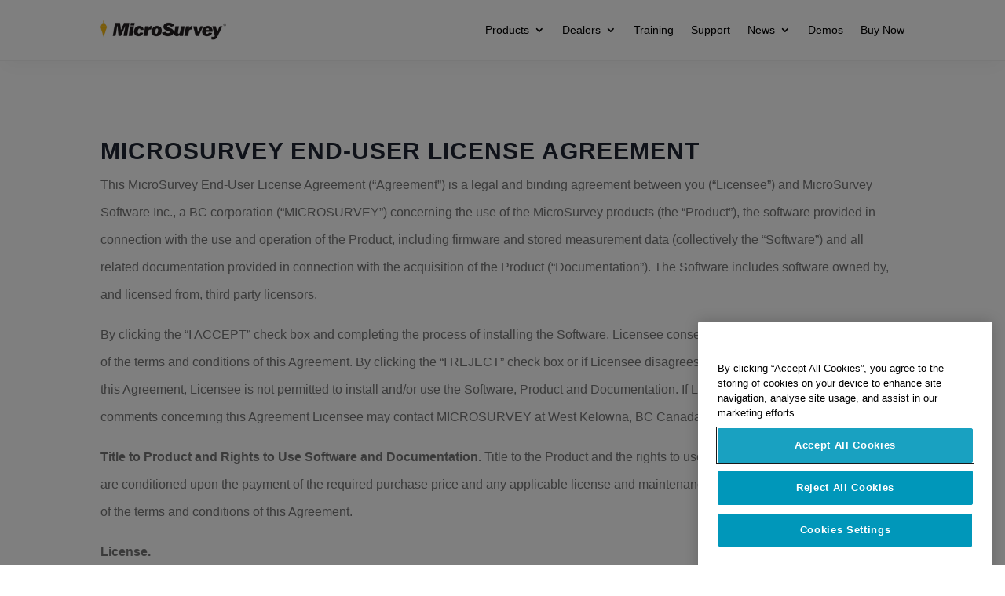

--- FILE ---
content_type: text/html; charset=UTF-8
request_url: https://www.microsurvey.com/MicroSurvey-end-user-license-agreement/
body_size: 23120
content:
<!DOCTYPE html>
<html lang="en-US">
<head>
	<meta charset="UTF-8" />
<meta http-equiv="X-UA-Compatible" content="IE=edge">
	<link rel="pingback" href="https://www.microsurvey.com/xmlrpc.php" />

	<script type="text/javascript">
		document.documentElement.className = 'js';
	</script>
	
	<meta name='robots' content='index, follow, max-image-preview:large, max-snippet:-1, max-video-preview:-1' />

	<!-- This site is optimized with the Yoast SEO Premium plugin v26.7 (Yoast SEO v26.7) - https://yoast.com/wordpress/plugins/seo/ -->
	<title>MicroSurvey End User License Agreement - MicroSurvey Software</title>
	<link rel="canonical" href="https://www.microsurvey.com/microsurvey-end-user-license-agreement/" />
	<meta property="og:locale" content="en_US" />
	<meta property="og:type" content="article" />
	<meta property="og:title" content="MicroSurvey End User License Agreement" />
	<meta property="og:url" content="https://www.microsurvey.com/microsurvey-end-user-license-agreement/" />
	<meta property="og:site_name" content="MicroSurvey Software" />
	<meta property="article:modified_time" content="2024-06-28T18:59:06+00:00" />
	<meta name="twitter:card" content="summary_large_image" />
	<meta name="twitter:label1" content="Est. reading time" />
	<meta name="twitter:data1" content="14 minutes" />
	<script type="application/ld+json" class="yoast-schema-graph">{"@context":"https://schema.org","@graph":[{"@type":"WebPage","@id":"https://www.microsurvey.com/microsurvey-end-user-license-agreement/","url":"https://www.microsurvey.com/microsurvey-end-user-license-agreement/","name":"MicroSurvey End User License Agreement - MicroSurvey Software","isPartOf":{"@id":"https://www.microsurvey.com/#website"},"datePublished":"2018-10-15T21:59:42+00:00","dateModified":"2024-06-28T18:59:06+00:00","breadcrumb":{"@id":"https://www.microsurvey.com/microsurvey-end-user-license-agreement/#breadcrumb"},"inLanguage":"en-US","potentialAction":[{"@type":"ReadAction","target":["https://www.microsurvey.com/microsurvey-end-user-license-agreement/"]}]},{"@type":"BreadcrumbList","@id":"https://www.microsurvey.com/microsurvey-end-user-license-agreement/#breadcrumb","itemListElement":[{"@type":"ListItem","position":1,"name":"Home","item":"https://www.microsurvey.com/"},{"@type":"ListItem","position":2,"name":"MicroSurvey End User License Agreement"}]},{"@type":"WebSite","@id":"https://www.microsurvey.com/#website","url":"https://www.microsurvey.com/","name":"MicroSurvey Software","description":"Land Survey Software","potentialAction":[{"@type":"SearchAction","target":{"@type":"EntryPoint","urlTemplate":"https://www.microsurvey.com/?s={search_term_string}"},"query-input":{"@type":"PropertyValueSpecification","valueRequired":true,"valueName":"search_term_string"}}],"inLanguage":"en-US"}]}</script>
	<!-- / Yoast SEO Premium plugin. -->


<link href='https://fonts.gstatic.com' crossorigin rel='preconnect' />
<link rel="alternate" type="application/rss+xml" title="MicroSurvey Software &raquo; Feed" href="https://www.microsurvey.com/feed/" />
<link rel="alternate" type="application/rss+xml" title="MicroSurvey Software &raquo; Comments Feed" href="https://www.microsurvey.com/comments/feed/" />
<link rel="alternate" title="oEmbed (JSON)" type="application/json+oembed" href="https://www.microsurvey.com/wp-json/oembed/1.0/embed?url=https%3A%2F%2Fwww.microsurvey.com%2Fmicrosurvey-end-user-license-agreement%2F" />
<link rel="alternate" title="oEmbed (XML)" type="text/xml+oembed" href="https://www.microsurvey.com/wp-json/oembed/1.0/embed?url=https%3A%2F%2Fwww.microsurvey.com%2Fmicrosurvey-end-user-license-agreement%2F&#038;format=xml" />
<meta content="Divi v.4.27.5" name="generator"/><link rel='stylesheet' id='dvmd-tm-module-style-css' href='https://www.microsurvey.com/wp-content/plugins/divi-modules-table-maker/extensions/styles/module-style.css?ver=3.2.0' type='text/css' media='all' />
<link rel='stylesheet' id='wp-video-popup-css' href='https://www.microsurvey.com/wp-content/plugins/wp-video-popup-pro/inc/css/wp-video-popup.css?ver=2.10' type='text/css' media='all' />
<link rel='stylesheet' id='divi-modules-table-maker-styles-css' href='https://www.microsurvey.com/wp-content/plugins/divi-modules-table-maker/extensions/divi-4/styles/style.min.css?ver=3.2.0' type='text/css' media='all' />
<link rel='stylesheet' id='pac-dtm-divi-tabs-maker-styles-css' href='https://www.microsurvey.com/wp-content/plugins/divi-tabs-maker/styles/style.min.css?ver=2.3.6' type='text/css' media='all' />
<link rel='stylesheet' id='divi-style-css' href='https://www.microsurvey.com/wp-content/themes/Divi/style-static.min.css?ver=4.27.5' type='text/css' media='all' />
<script type="text/javascript" src="https://www.microsurvey.com/wp-includes/js/jquery/jquery.min.js?ver=3.7.1" id="jquery-core-js"></script>
<script type="text/javascript" src="https://www.microsurvey.com/wp-includes/js/jquery/jquery-migrate.min.js?ver=3.4.1" id="jquery-migrate-js"></script>
<link rel="https://api.w.org/" href="https://www.microsurvey.com/wp-json/" /><link rel="alternate" title="JSON" type="application/json" href="https://www.microsurvey.com/wp-json/wp/v2/pages/220061" /><link rel="EditURI" type="application/rsd+xml" title="RSD" href="https://www.microsurvey.com/xmlrpc.php?rsd" />
<meta name="generator" content="WordPress 6.9" />
<link rel='shortlink' href='https://www.microsurvey.com/?p=220061' />
	<script>
		jQuery(($) => {
			const targetNode = document.querySelector('#et-fb-content_dynamic_content');

			if (!targetNode) {
				return;
			}

			const observer = new MutationObserver((mutationsList) => {
				for (const mutation of mutationsList) {
					if (mutation.target.parentElement && mutation.target.parentElement.closest('[data-name="pac_dtm_main_content_tab"]')) {
						return;
					}
				}

				el.find('.select-option-item-pac_dtm_gallery_layouts_251801').parents('.et-fb-option-subgroup-separator').remove();
					el.find('.select-option-item-pac_dtm_gallery_layouts_251800').parents('.et-fb-option-subgroup-separator').remove();
					el.find('.select-option-item-pac_dtm_gallery_layouts_251620').parents('.et-fb-option-subgroup-separator').remove();
					el.find('.select-option-item-pac_dtm_gallery_layouts_251588').parents('.et-fb-option-subgroup-separator').remove();
					el.find('.select-option-item-pac_dtm_gallery_layouts_251539').parents('.et-fb-option-subgroup-separator').remove();
					el.find('.select-option-item-pac_dtm_gallery_layouts_250575').parents('.et-fb-option-subgroup-separator').remove();
					el.find('.select-option-item-pac_dtm_gallery_layouts_250567').parents('.et-fb-option-subgroup-separator').remove();
					el.find('.select-option-item-pac_dtm_gallery_layouts_250556').parents('.et-fb-option-subgroup-separator').remove();
					el.find('.select-option-item-pac_dtm_gallery_layouts_250387').parents('.et-fb-option-subgroup-separator').remove();
					el.find('.select-option-item-pac_dtm_gallery_layouts_250383').parents('.et-fb-option-subgroup-separator').remove();
					el.find('.select-option-item-pac_dtm_gallery_layouts_250380').parents('.et-fb-option-subgroup-separator').remove();
					el.find('.select-option-item-pac_dtm_gallery_layouts_250374').parents('.et-fb-option-subgroup-separator').remove();
					el.find('.select-option-item-pac_dtm_gallery_layouts_250136').parents('.et-fb-option-subgroup-separator').remove();
					el.find('.select-option-item-pac_dtm_gallery_layouts_250064').parents('.et-fb-option-subgroup-separator').remove();
					el.find('.select-option-item-pac_dtm_gallery_layouts_250017').parents('.et-fb-option-subgroup-separator').remove();
					el.find('.select-option-item-pac_dtm_gallery_layouts_234160').parents('.et-fb-option-subgroup-separator').remove();
					el.find('.select-option-item-pac_dtm_gallery_layouts_233645').parents('.et-fb-option-subgroup-separator').remove();
					el.find('.select-option-item-pac_dtm_gallery_layouts_233480').parents('.et-fb-option-subgroup-separator').remove();
					el.find('.select-option-item-pac_dtm_gallery_layouts_233470').parents('.et-fb-option-subgroup-separator').remove();
					el.find('.select-option-item-pac_dtm_gallery_layouts_233467').parents('.et-fb-option-subgroup-separator').remove();
					el.find('.select-option-item-pac_dtm_gallery_layouts_233452').parents('.et-fb-option-subgroup-separator').remove();
					el.find('.select-option-item-pac_dtm_gallery_layouts_233440').parents('.et-fb-option-subgroup-separator').remove();
					el.find('.select-option-item-pac_dtm_gallery_layouts_233432').parents('.et-fb-option-subgroup-separator').remove();
					el.find('.select-option-item-pac_dtm_gallery_layouts_233423').parents('.et-fb-option-subgroup-separator').remove();
					el.find('.select-option-item-pac_dtm_gallery_layouts_233284').parents('.et-fb-option-subgroup-separator').remove();
					el.find('.select-option-item-pac_dtm_gallery_layouts_233200').parents('.et-fb-option-subgroup-separator').remove();
					el.find('.select-option-item-pac_dtm_gallery_layouts_233180').parents('.et-fb-option-subgroup-separator').remove();
					el.find('.select-option-item-pac_dtm_gallery_layouts_249927').parents('.et-fb-option-subgroup-separator').remove();
					el.find('.select-option-item-pac_dtm_gallery_layouts_250013').parents('.et-fb-option-subgroup-separator').remove();
					el.find('.select-option-item-pac_dtm_gallery_layouts_249797').parents('.et-fb-option-subgroup-separator').remove();
					el.find('.select-option-item-pac_dtm_gallery_layouts_232276').parents('.et-fb-option-subgroup-separator').remove();
					el.find('.select-option-item-pac_dtm_gallery_layouts_231341').parents('.et-fb-option-subgroup-separator').remove();
					el.find('.select-option-item-pac_dtm_gallery_layouts_231332').parents('.et-fb-option-subgroup-separator').remove();
					el.find('.select-option-item-pac_dtm_gallery_layouts_230317').parents('.et-fb-option-subgroup-separator').remove();
					el.find('.select-option-item-pac_dtm_gallery_layouts_229416').parents('.et-fb-option-subgroup-separator').remove();
					el.find('.select-option-item-pac_dtm_gallery_layouts_229413').parents('.et-fb-option-subgroup-separator').remove();
					el.find('.select-option-item-pac_dtm_gallery_layouts_229410').parents('.et-fb-option-subgroup-separator').remove();
					el.find('.select-option-item-pac_dtm_gallery_layouts_229407').parents('.et-fb-option-subgroup-separator').remove();
					el.find('.select-option-item-pac_dtm_gallery_layouts_229399').parents('.et-fb-option-subgroup-separator').remove();
					el.find('.select-option-item-pac_dtm_gallery_layouts_229396').parents('.et-fb-option-subgroup-separator').remove();
					el.find('.select-option-item-pac_dtm_gallery_layouts_229388').parents('.et-fb-option-subgroup-separator').remove();
					el.find('.select-option-item-pac_dtm_gallery_layouts_229108').parents('.et-fb-option-subgroup-separator').remove();
					el.find('.select-option-item-pac_dtm_gallery_layouts_229107').parents('.et-fb-option-subgroup-separator').remove();
					el.find('.select-option-item-pac_dtm_gallery_layouts_229104').parents('.et-fb-option-subgroup-separator').remove();
					el.find('.select-option-item-pac_dtm_gallery_layouts_229102').parents('.et-fb-option-subgroup-separator').remove();
					el.find('.select-option-item-pac_dtm_gallery_layouts_224424').parents('.et-fb-option-subgroup-separator').remove();
					el.find('.select-option-item-pac_dtm_gallery_layouts_228749').parents('.et-fb-option-subgroup-separator').remove();
					el.find('.select-option-item-pac_dtm_gallery_layouts_228746').parents('.et-fb-option-subgroup-separator').remove();
					el.find('.select-option-item-pac_dtm_gallery_layouts_223590').parents('.et-fb-option-subgroup-separator').remove();
					el.find('.select-option-item-pac_dtm_gallery_layouts_223427').parents('.et-fb-option-subgroup-separator').remove();
					el.find('.select-option-item-pac_dtm_gallery_layouts_223242').parents('.et-fb-option-subgroup-separator').remove();
					el.find('.select-option-item-pac_dtm_gallery_layouts_223212').parents('.et-fb-option-subgroup-separator').remove();
					el.find('.select-option-item-pac_dtm_gallery_layouts_250144').parents('.et-fb-option-subgroup-separator').remove();
					el.find('.select-option-item-pac_dtm_gallery_layouts_222907').parents('.et-fb-option-subgroup-separator').remove();
					el.find('.select-option-item-pac_dtm_gallery_layouts_222906').parents('.et-fb-option-subgroup-separator').remove();
					el.find('.select-option-item-pac_dtm_gallery_layouts_222074').parents('.et-fb-option-subgroup-separator').remove();
					el.find('.select-option-item-pac_dtm_gallery_layouts_221980').parents('.et-fb-option-subgroup-separator').remove();
					el.find('.select-option-item-pac_dtm_gallery_layouts_221587').parents('.et-fb-option-subgroup-separator').remove();
					el.find('.select-option-item-pac_dtm_gallery_layouts_220919').parents('.et-fb-option-subgroup-separator').remove();
					el.find('.select-option-item-pac_dtm_gallery_layouts_220890').parents('.et-fb-option-subgroup-separator').remove();
					el.find('.select-option-item-pac_dtm_gallery_layouts_220889').parents('.et-fb-option-subgroup-separator').remove();
					el.find('.select-option-item-pac_dtm_gallery_layouts_220888').parents('.et-fb-option-subgroup-separator').remove();
					el.find('.select-option-item-pac_dtm_gallery_layouts_220768').parents('.et-fb-option-subgroup-separator').remove();
					el.find('.select-option-item-pac_dtm_gallery_layouts_220691').parents('.et-fb-option-subgroup-separator').remove();
					el.find('.select-option-item-pac_dtm_gallery_layouts_220676').parents('.et-fb-option-subgroup-separator').remove();
					el.find('.select-option-item-pac_dtm_gallery_layouts_220675').parents('.et-fb-option-subgroup-separator').remove();
					el.find('.select-option-item-pac_dtm_gallery_layouts_220674').parents('.et-fb-option-subgroup-separator').remove();
					el.find('.select-option-item-pac_dtm_gallery_layouts_220662').parents('.et-fb-option-subgroup-separator').remove();
					el.find('.select-option-item-pac_dtm_gallery_layouts_220643').parents('.et-fb-option-subgroup-separator').remove();
					el.find('.select-option-item-pac_dtm_gallery_layouts_220514').parents('.et-fb-option-subgroup-separator').remove();
					el.find('.select-option-item-pac_dtm_gallery_layouts_220352').parents('.et-fb-option-subgroup-separator').remove();
					el.find('.select-option-item-pac_dtm_gallery_layouts_220286').parents('.et-fb-option-subgroup-separator').remove();
					el.find('.select-option-item-pac_dtm_gallery_layouts_220284').parents('.et-fb-option-subgroup-separator').remove();
					el.find('.select-option-item-pac_dtm_gallery_layouts_220281').parents('.et-fb-option-subgroup-separator').remove();
					el.find('.select-option-item-pac_dtm_gallery_layouts_220271').parents('.et-fb-option-subgroup-separator').remove();
					el.find('.select-option-item-pac_dtm_gallery_layouts_219964').parents('.et-fb-option-subgroup-separator').remove();
					el.find('.select-option-item-pac_dtm_gallery_layouts_219960').parents('.et-fb-option-subgroup-separator').remove();
					el.find('.select-option-item-pac_dtm_gallery_layouts_219958').parents('.et-fb-option-subgroup-separator').remove();
					el.find('.select-option-item-pac_dtm_gallery_layouts_219956').parents('.et-fb-option-subgroup-separator').remove();
					el.find('.select-option-item-pac_dtm_gallery_layouts_219954').parents('.et-fb-option-subgroup-separator').remove();
					el.find('.select-option-item-pac_dtm_gallery_layouts_219930').parents('.et-fb-option-subgroup-separator').remove();
					el.find('.select-option-item-pac_dtm_gallery_layouts_219926').parents('.et-fb-option-subgroup-separator').remove();
					el.find('.select-option-item-pac_dtm_gallery_layouts_219911').parents('.et-fb-option-subgroup-separator').remove();
					el.find('.select-option-item-pac_dtm_gallery_layouts_219909').parents('.et-fb-option-subgroup-separator').remove();
					el.find('.select-option-item-pac_dtm_gallery_layouts_219902').parents('.et-fb-option-subgroup-separator').remove();
					el.find('.select-option-item-pac_dtm_gallery_layouts_219895').parents('.et-fb-option-subgroup-separator').remove();
					el.find('.select-option-item-pac_dtm_gallery_layouts_219519').parents('.et-fb-option-subgroup-separator').remove();
					el.find('.select-option-item-pac_dtm_gallery_layouts_219517').parents('.et-fb-option-subgroup-separator').remove();
					el.find('.select-option-item-pac_dtm_gallery_layouts_219516').parents('.et-fb-option-subgroup-separator').remove();
					el.find('.select-option-item-pac_dtm_gallery_layouts_219450').parents('.et-fb-option-subgroup-separator').remove();
					el.find('.select-option-item-pac_dtm_gallery_layouts_219433').parents('.et-fb-option-subgroup-separator').remove();
					el.find('.select-option-item-pac_dtm_gallery_layouts_219418').parents('.et-fb-option-subgroup-separator').remove();
					el.find('.select-option-item-pac_dtm_gallery_layouts_219411').parents('.et-fb-option-subgroup-separator').remove();
					el.find('.select-option-item-pac_dtm_gallery_layouts_219388').parents('.et-fb-option-subgroup-separator').remove();
					el.find('.select-option-item-pac_dtm_gallery_layouts_219326').parents('.et-fb-option-subgroup-separator').remove();
					el.find('.select-option-item-pac_dtm_gallery_layouts_219294').parents('.et-fb-option-subgroup-separator').remove();
					el.find('.select-option-item-pac_dtm_gallery_layouts_219292').parents('.et-fb-option-subgroup-separator').remove();
					el.find('.select-option-item-pac_dtm_gallery_layouts_219248').parents('.et-fb-option-subgroup-separator').remove();
					el.find('.select-option-item-pac_dtm_gallery_layouts_219245').parents('.et-fb-option-subgroup-separator').remove();
					el.find('.select-option-item-pac_dtm_gallery_layouts_219244').parents('.et-fb-option-subgroup-separator').remove();
					el.find('.select-option-item-pac_dtm_gallery_layouts_219183').parents('.et-fb-option-subgroup-separator').remove();
					el.find('.select-option-item-pac_dtm_gallery_layouts_219181').parents('.et-fb-option-subgroup-separator').remove();
					el.find('.select-option-item-pac_dtm_gallery_layouts_219176').parents('.et-fb-option-subgroup-separator').remove();
					el.find('.select-option-item-pac_dtm_gallery_layouts_219166').parents('.et-fb-option-subgroup-separator').remove();
					el.find('.select-option-item-pac_dtm_gallery_layouts_219128').parents('.et-fb-option-subgroup-separator').remove();
					el.find('.select-option-item-pac_dtm_gallery_layouts_219020').parents('.et-fb-option-subgroup-separator').remove();
					el.find('.select-option-item-pac_dtm_gallery_layouts_218964').parents('.et-fb-option-subgroup-separator').remove();
					el.find('.select-option-item-pac_dtm_gallery_layouts_218956').parents('.et-fb-option-subgroup-separator').remove();
					el.find('.select-option-item-pac_dtm_gallery_layouts_218952').parents('.et-fb-option-subgroup-separator').remove();
					el.find('.select-option-item-pac_dtm_gallery_layouts_218946').parents('.et-fb-option-subgroup-separator').remove();
					el.find('.select-option-item-pac_dtm_gallery_layouts_218916').parents('.et-fb-option-subgroup-separator').remove();
					el.find('.select-option-item-pac_dtm_gallery_layouts_218914').parents('.et-fb-option-subgroup-separator').remove();
					el.find('.select-option-item-pac_dtm_gallery_layouts_218894').parents('.et-fb-option-subgroup-separator').remove();
					el.find('.select-option-item-pac_dtm_gallery_layouts_218670').parents('.et-fb-option-subgroup-separator').remove();
					el.find('.select-option-item-pac_dtm_gallery_layouts_218668').parents('.et-fb-option-subgroup-separator').remove();
					el.find('.select-option-item-pac_dtm_gallery_layouts_218649').parents('.et-fb-option-subgroup-separator').remove();
					el.find('.select-option-item-pac_dtm_gallery_layouts_218629').parents('.et-fb-option-subgroup-separator').remove();
					el.find('.select-option-item-pac_dtm_gallery_layouts_218627').parents('.et-fb-option-subgroup-separator').remove();
					el.find('.select-option-item-pac_dtm_gallery_layouts_218622').parents('.et-fb-option-subgroup-separator').remove();
					el.find('.select-option-item-pac_dtm_gallery_layouts_218615').parents('.et-fb-option-subgroup-separator').remove();
					el.find('.select-option-item-pac_dtm_gallery_layouts_218454').parents('.et-fb-option-subgroup-separator').remove();
					el.find('.select-option-item-pac_dtm_gallery_layouts_218401').parents('.et-fb-option-subgroup-separator').remove();
					el.find('.select-option-item-pac_dtm_gallery_layouts_218221').parents('.et-fb-option-subgroup-separator').remove();
					el.find('.select-option-item-pac_dtm_gallery_layouts_218166').parents('.et-fb-option-subgroup-separator').remove();
					el.find('.select-option-item-pac_dtm_gallery_layouts_217333').parents('.et-fb-option-subgroup-separator').remove();
					el.find('.select-option-item-pac_dtm_gallery_layouts_217316').parents('.et-fb-option-subgroup-separator').remove();
					el.find('.select-option-item-pac_dtm_gallery_layouts_216634').parents('.et-fb-option-subgroup-separator').remove();
					el.find('.select-option-item-pac_dtm_gallery_layouts_216621').parents('.et-fb-option-subgroup-separator').remove();
					el.find('.select-option-item-pac_dtm_gallery_layouts_216605').parents('.et-fb-option-subgroup-separator').remove();
					el.find('.select-option-item-pac_dtm_gallery_layouts_216557').parents('.et-fb-option-subgroup-separator').remove();
					el.find('.select-option-item-pac_dtm_gallery_layouts_216504').parents('.et-fb-option-subgroup-separator').remove();
					el.find('.select-option-item-pac_dtm_gallery_layouts_216501').parents('.et-fb-option-subgroup-separator').remove();
					el.find('.select-option-item-pac_dtm_gallery_layouts_216235').parents('.et-fb-option-subgroup-separator').remove();
					el.find('.select-option-item-pac_dtm_gallery_layouts_216233').parents('.et-fb-option-subgroup-separator').remove();
					el.find('.select-option-item-pac_dtm_gallery_layouts_216165').parents('.et-fb-option-subgroup-separator').remove();
					el.find('.select-option-item-pac_dtm_gallery_layouts_216034').parents('.et-fb-option-subgroup-separator').remove();
					el.find('.select-option-item-pac_dtm_gallery_layouts_215852').parents('.et-fb-option-subgroup-separator').remove();
					el.find('.select-option-item-pac_dtm_gallery_layouts_215840').parents('.et-fb-option-subgroup-separator').remove();
					el.find('.select-option-item-pac_dtm_gallery_layouts_215838').parents('.et-fb-option-subgroup-separator').remove();
					el.find('.select-option-item-pac_dtm_gallery_layouts_215826').parents('.et-fb-option-subgroup-separator').remove();
					el.find('.select-option-item-pac_dtm_gallery_layouts_215794').parents('.et-fb-option-subgroup-separator').remove();
					el.find('.select-option-item-pac_dtm_gallery_layouts_215793').parents('.et-fb-option-subgroup-separator').remove();
					el.find('.select-option-item-pac_dtm_gallery_layouts_215792').parents('.et-fb-option-subgroup-separator').remove();
					el.find('.select-option-item-pac_dtm_gallery_layouts_215791').parents('.et-fb-option-subgroup-separator').remove();
					el.find('.select-option-item-pac_dtm_gallery_layouts_215790').parents('.et-fb-option-subgroup-separator').remove();
					el.find('.select-option-item-pac_dtm_gallery_layouts_215789').parents('.et-fb-option-subgroup-separator').remove();
					el.find('.select-option-item-pac_dtm_gallery_layouts_215461').parents('.et-fb-option-subgroup-separator').remove();
					el.find('.select-option-item-pac_dtm_gallery_layouts_215455').parents('.et-fb-option-subgroup-separator').remove();
					el.find('.select-option-item-pac_dtm_gallery_layouts_215382').parents('.et-fb-option-subgroup-separator').remove();
					el.find('.select-option-item-pac_dtm_gallery_layouts_215240').parents('.et-fb-option-subgroup-separator').remove();
					el.find('.select-option-item-pac_dtm_gallery_layouts_215122').parents('.et-fb-option-subgroup-separator').remove();
					el.find('.select-option-item-pac_dtm_gallery_layouts_206760').parents('.et-fb-option-subgroup-separator').remove();
					el.find('.select-option-item-pac_dtm_gallery_layouts_206724').parents('.et-fb-option-subgroup-separator').remove();
					el.find('.select-option-item-pac_dtm_gallery_layouts_206643').parents('.et-fb-option-subgroup-separator').remove();
					el.find('.select-option-item-pac_dtm_gallery_layouts_206116').parents('.et-fb-option-subgroup-separator').remove();
					el.find('.select-option-item-pac_dtm_gallery_layouts_206026').parents('.et-fb-option-subgroup-separator').remove();
					el.find('.select-option-item-pac_dtm_gallery_layouts_206023').parents('.et-fb-option-subgroup-separator').remove();
					el.find('.select-option-item-pac_dtm_gallery_layouts_205976').parents('.et-fb-option-subgroup-separator').remove();
					el.find('.select-option-item-pac_dtm_gallery_layouts_205651').parents('.et-fb-option-subgroup-separator').remove();
					el.find('.select-option-item-pac_dtm_gallery_layouts_205562').parents('.et-fb-option-subgroup-separator').remove();
					el.find('.select-option-item-pac_dtm_gallery_layouts_205521').parents('.et-fb-option-subgroup-separator').remove();
					el.find('.select-option-item-pac_dtm_gallery_layouts_205460').parents('.et-fb-option-subgroup-separator').remove();
					el.find('.select-option-item-pac_dtm_gallery_layouts_205427').parents('.et-fb-option-subgroup-separator').remove();
					el.find('.select-option-item-pac_dtm_gallery_layouts_33429').parents('.et-fb-option-subgroup-separator').remove();
					el.find('.select-option-item-pac_dtm_gallery_layouts_371').parents('.et-fb-option-subgroup-separator').remove();
					el.find('.select-option-item-pac_dtm_gallery_layouts_350').parents('.et-fb-option-subgroup-separator').remove();
					el.find('.select-option-item-pac_dtm_gallery_layouts_349').parents('.et-fb-option-subgroup-separator').remove();
					el.find('.select-option-item-pac_dtm_gallery_layouts_347').parents('.et-fb-option-subgroup-separator').remove();
					el.find('.select-option-item-pac_dtm_gallery_layouts_290').parents('.et-fb-option-subgroup-separator').remove();
					el.find('.select-option-item-pac_dtm_gallery_layouts_289').parents('.et-fb-option-subgroup-separator').remove();
					el.find('.select-option-item-pac_dtm_gallery_layouts_288').parents('.et-fb-option-subgroup-separator').remove();
					el.find('.select-option-item-pac_dtm_gallery_layouts_287').parents('.et-fb-option-subgroup-separator').remove();
					el.find('.select-option-item-pac_dtm_gallery_layouts_286').parents('.et-fb-option-subgroup-separator').remove();
					el.find('.select-option-item-pac_dtm_gallery_layouts_285').parents('.et-fb-option-subgroup-separator').remove();
					el.find('.select-option-item-pac_dtm_gallery_layouts_284').parents('.et-fb-option-subgroup-separator').remove();
					el.find('.select-option-item-pac_dtm_gallery_layouts_283').parents('.et-fb-option-subgroup-separator').remove();
					el.find('.select-option-item-pac_dtm_gallery_layouts_215379').parents('.et-fb-option-subgroup-separator').remove();
					el.find('.select-option-item-pac_dtm_gallery_layouts_6').parents('.et-fb-option-subgroup-separator').remove();
								});

			observer.observe(targetNode, { childList: true, subtree: true });
		})
	</script>
<meta name="viewport" content="width=device-width, initial-scale=1.0, maximum-scale=1.0, user-scalable=0" /><style type="text/css" id="custom-background-css">
body.custom-background { background-color: #ffffff; }
</style>
	<!-- Facebook Pixel Code -->
<script>
  !function(f,b,e,v,n,t,s)
  {if(f.fbq)return;n=f.fbq=function(){n.callMethod?
  n.callMethod.apply(n,arguments):n.queue.push(arguments)};
  if(!f._fbq)f._fbq=n;n.push=n;n.loaded=!0;n.version='2.0';
  n.queue=[];t=b.createElement(e);t.async=!0;
  t.src=v;s=b.getElementsByTagName(e)[0];
  s.parentNode.insertBefore(t,s)}(window, document,'script',
  'https://connect.facebook.net/en_US/fbevents.js');
  fbq('init', '288061644938110');
  fbq('track', 'PageView');
</script>
<noscript><img height="1" width="1" alt="facebook" style="display:none" src="https://www.facebook.com/tr?id=288061644938110&amp;ev=PageView&amp;noscript=1"></noscript>
<!-- End Facebook Pixel Code -->
<!-- etrigue traicking code -->
<script>
var _etgq=[{o:'979',t:'//geosub.hexagon.com'}];
(function(e,t,r,i,g,u){g=e.createElement(t);i=e.getElementsByTagName(t)[0];g.async=true;g.src=r+'/t.js';i.parentNode.insertBefore(g,i);
g.onerror=function(){_etgq[0].t='//trk.etrigue.com';u=e.createElement(t);u.async=true;u.src=_etgq[0].t+'/t.js';i.parentNode.insertBefore(u,i);}})(document,'script',_etgq[0].t);
</script>
<meta name="google-site-verification" content="oq5vMU9AO6ZqqEl3uVIy8iYY7ktKoN5P4V9ygiGhLjA">
<!-- Google Tag Manager -->
<script>(function(w,d,s,l,i){w[l]=w[l]||[];w[l].push({'gtm.start':
new Date().getTime(),event:'gtm.js'});var f=d.getElementsByTagName(s)[0],
j=d.createElement(s),dl=l!='dataLayer'?'&l='+l:'';j.async=true;j.src=
'https://www.googletagmanager.com/gtm.js?id='+i+dl;f.parentNode.insertBefore(j,f);
})(window,document,'script','dataLayer','GTM-KKCFM96');</script>
<!-- End Google Tag Manager -->
<!-- wpzone mobile menu-->
<script>
jQuery(document).ready(function($){
    function ds_setup_collapsible_submenus() {
        var $menu = $('.et_mobile_menu'),
        top_level_link = '.et_mobile_menu .menu-item-has-children > a';
        
        $menu.find('a').each(function() {
            $(this).off('click');
            if ( $(this).is(top_level_link) ) {
                $(this).attr('href', '#');
            }

            if ( ! $(this).siblings('.sub-menu').length ) {
                $(this).on('click', function(event) {
                    $(this).parents('.mobile_nav').trigger('click');
                });
            } 
            else {
                $(this).on('click', function(event) {
                    event.preventDefault();
                    $(this).parent().toggleClass('visible');
                });
            }
        });
    }
    setTimeout(function() {
        ds_setup_collapsible_submenus();
    }, 700);
 });
</script><link rel="icon" href="https://www.microsurvey.com/wp-content/uploads/2018/08/cropped-favicon-32x32.png" sizes="32x32" />
<link rel="icon" href="https://www.microsurvey.com/wp-content/uploads/2018/08/cropped-favicon-192x192.png" sizes="192x192" />
<link rel="apple-touch-icon" href="https://www.microsurvey.com/wp-content/uploads/2018/08/cropped-favicon-180x180.png" />
<meta name="msapplication-TileImage" content="https://www.microsurvey.com/wp-content/uploads/2018/08/cropped-favicon-270x270.png" />
<style id="et-divi-customizer-global-cached-inline-styles">body,.et_pb_column_1_2 .et_quote_content blockquote cite,.et_pb_column_1_2 .et_link_content a.et_link_main_url,.et_pb_column_1_3 .et_quote_content blockquote cite,.et_pb_column_3_8 .et_quote_content blockquote cite,.et_pb_column_1_4 .et_quote_content blockquote cite,.et_pb_blog_grid .et_quote_content blockquote cite,.et_pb_column_1_3 .et_link_content a.et_link_main_url,.et_pb_column_3_8 .et_link_content a.et_link_main_url,.et_pb_column_1_4 .et_link_content a.et_link_main_url,.et_pb_blog_grid .et_link_content a.et_link_main_url,body .et_pb_bg_layout_light .et_pb_post p,body .et_pb_bg_layout_dark .et_pb_post p{font-size:16px}.et_pb_slide_content,.et_pb_best_value{font-size:18px}body{color:#757575}h1,h2,h3,h4,h5,h6{color:#1f2532}body{line-height:2.2em}#et_search_icon:hover,.mobile_menu_bar:before,.mobile_menu_bar:after,.et_toggle_slide_menu:after,.et-social-icon a:hover,.et_pb_sum,.et_pb_pricing li a,.et_pb_pricing_table_button,.et_overlay:before,.entry-summary p.price ins,.et_pb_member_social_links a:hover,.et_pb_widget li a:hover,.et_pb_filterable_portfolio .et_pb_portfolio_filters li a.active,.et_pb_filterable_portfolio .et_pb_portofolio_pagination ul li a.active,.et_pb_gallery .et_pb_gallery_pagination ul li a.active,.wp-pagenavi span.current,.wp-pagenavi a:hover,.nav-single a,.tagged_as a,.posted_in a{color:#f8bc18}.et_pb_contact_submit,.et_password_protected_form .et_submit_button,.et_pb_bg_layout_light .et_pb_newsletter_button,.comment-reply-link,.form-submit .et_pb_button,.et_pb_bg_layout_light .et_pb_promo_button,.et_pb_bg_layout_light .et_pb_more_button,.et_pb_contact p input[type="checkbox"]:checked+label i:before,.et_pb_bg_layout_light.et_pb_module.et_pb_button{color:#f8bc18}.footer-widget h4{color:#f8bc18}.et-search-form,.nav li ul,.et_mobile_menu,.footer-widget li:before,.et_pb_pricing li:before,blockquote{border-color:#f8bc18}.et_pb_counter_amount,.et_pb_featured_table .et_pb_pricing_heading,.et_quote_content,.et_link_content,.et_audio_content,.et_pb_post_slider.et_pb_bg_layout_dark,.et_slide_in_menu_container,.et_pb_contact p input[type="radio"]:checked+label i:before{background-color:#f8bc18}a{color:#f8bc18}.nav li ul{border-color:rgba(0,0,0,0.69)}.et_secondary_nav_enabled #page-container #top-header{background-color:#f5f8fa!important}#et-secondary-nav li ul{background-color:#f5f8fa}#et-secondary-nav li ul{background-color:#7f7f7f}#top-header,#top-header a{color:#33475b}.et_header_style_centered .mobile_nav .select_page,.et_header_style_split .mobile_nav .select_page,.et_nav_text_color_light #top-menu>li>a,.et_nav_text_color_dark #top-menu>li>a,#top-menu a,.et_mobile_menu li a,.et_nav_text_color_light .et_mobile_menu li a,.et_nav_text_color_dark .et_mobile_menu li a,#et_search_icon:before,.et_search_form_container input,span.et_close_search_field:after,#et-top-navigation .et-cart-info{color:#20292f}.et_search_form_container input::-moz-placeholder{color:#20292f}.et_search_form_container input::-webkit-input-placeholder{color:#20292f}.et_search_form_container input:-ms-input-placeholder{color:#20292f}#top-menu li a{font-size:15px}body.et_vertical_nav .container.et_search_form_container .et-search-form input{font-size:15px!important}#top-menu li.current-menu-ancestor>a,#top-menu li.current-menu-item>a,#top-menu li.current_page_item>a{color:rgba(0,0,0,0.75)}#main-footer .footer-widget h4,#main-footer .widget_block h1,#main-footer .widget_block h2,#main-footer .widget_block h3,#main-footer .widget_block h4,#main-footer .widget_block h5,#main-footer .widget_block h6{color:#f8bc18}.footer-widget li:before{border-color:#f8bc18}#footer-widgets .footer-widget li:before{top:10.6px}#et-footer-nav .bottom-nav li.current-menu-item a{color:#f8bc18}h1,h2,h3,h4,h5,h6,.et_quote_content blockquote p,.et_pb_slide_description .et_pb_slide_title{font-weight:bold;font-style:normal;text-transform:none;text-decoration:none;letter-spacing:1px}body.home-posts #left-area .et_pb_post .post-meta,body.archive #left-area .et_pb_post .post-meta,body.search #left-area .et_pb_post .post-meta,body.single #left-area .et_pb_post .post-meta{font-weight:bold;font-style:normal;text-transform:none;text-decoration:none}@media only screen and (min-width:981px){.et_pb_section{padding:0% 0}.et_pb_fullwidth_section{padding:0}.et_pb_row{padding:0% 0}.et_header_style_left #et-top-navigation,.et_header_style_split #et-top-navigation{padding:30px 0 0 0}.et_header_style_left #et-top-navigation nav>ul>li>a,.et_header_style_split #et-top-navigation nav>ul>li>a{padding-bottom:30px}.et_header_style_split .centered-inline-logo-wrap{width:60px;margin:-60px 0}.et_header_style_split .centered-inline-logo-wrap #logo{max-height:60px}.et_pb_svg_logo.et_header_style_split .centered-inline-logo-wrap #logo{height:60px}.et_header_style_centered #top-menu>li>a{padding-bottom:11px}.et_header_style_slide #et-top-navigation,.et_header_style_fullscreen #et-top-navigation{padding:21px 0 21px 0!important}.et_header_style_centered #main-header .logo_container{height:60px}.et_header_style_left .et-fixed-header #et-top-navigation,.et_header_style_split .et-fixed-header #et-top-navigation{padding:30px 0 0 0}.et_header_style_left .et-fixed-header #et-top-navigation nav>ul>li>a,.et_header_style_split .et-fixed-header #et-top-navigation nav>ul>li>a{padding-bottom:30px}.et_header_style_centered header#main-header.et-fixed-header .logo_container{height:60px}.et_header_style_split #main-header.et-fixed-header .centered-inline-logo-wrap{width:60px;margin:-60px 0}.et_header_style_split .et-fixed-header .centered-inline-logo-wrap #logo{max-height:60px}.et_pb_svg_logo.et_header_style_split .et-fixed-header .centered-inline-logo-wrap #logo{height:60px}.et_header_style_slide .et-fixed-header #et-top-navigation,.et_header_style_fullscreen .et-fixed-header #et-top-navigation{padding:21px 0 21px 0!important}.et_fixed_nav #page-container .et-fixed-header#top-header{background-color:#f5f8fa!important}.et_fixed_nav #page-container .et-fixed-header#top-header #et-secondary-nav li ul{background-color:#f5f8fa}.et-fixed-header #top-menu a,.et-fixed-header #et_search_icon:before,.et-fixed-header #et_top_search .et-search-form input,.et-fixed-header .et_search_form_container input,.et-fixed-header .et_close_search_field:after,.et-fixed-header #et-top-navigation .et-cart-info{color:#20292f!important}.et-fixed-header .et_search_form_container input::-moz-placeholder{color:#20292f!important}.et-fixed-header .et_search_form_container input::-webkit-input-placeholder{color:#20292f!important}.et-fixed-header .et_search_form_container input:-ms-input-placeholder{color:#20292f!important}.et-fixed-header #top-menu li.current-menu-ancestor>a,.et-fixed-header #top-menu li.current-menu-item>a,.et-fixed-header #top-menu li.current_page_item>a{color:rgba(0,0,0,0.75)!important}.et-fixed-header#top-header a{color:#33475b}}@media only screen and (min-width:1350px){.et_pb_row{padding:0px 0}.et_pb_section{padding:0px 0}.single.et_pb_pagebuilder_layout.et_full_width_page .et_post_meta_wrapper{padding-top:0px}.et_pb_fullwidth_section{padding:0}}	h1,h2,h3,h4,h5,h6{font-family:'Montserrat',sans-serif}body,input,textarea,select{font-family:'Lato',sans-serif}#main-header,#et-top-navigation{font-family:'Lato',sans-serif}body,p,li,a{font-family:'Lato',sans-serif!important}.title>a{font-family:'Poppins',sans-serif;font-weight:400!important;border-left:2px #f8bc18 solid!important;border-bottom:none!important;color:#f8bc18}.titlemap>a{margin-top:25px}.et-menu-nav li.mega-menu>ul>li>a:first-child{font-size:10px}header.et-l.et-l--header{z-index:99999!important;position:relative}.et-menu-nav li.mega-menu>ul{padding:30px 20px}@media (max-width:980px){.et_pb_section{padding:0px}}.et_pb_menu .et_mobile_menu .menu-item-has-children>a,#main-header .et_mobile_menu .menu-item-has-children>a{background-color:transparent;position:relative}.et_pb_menu .et_mobile_menu .menu-item-has-children>a:after,#main-header .et_mobile_menu .menu-item-has-children>a:after{font-family:'ETmodules';text-align:center;speak:none;font-weight:600;font-variant:normal;text-transform:none;-webkit-font-smoothing:antialiased;position:absolute;font-size:18px;content:'\4c';top:11px;right:13px}.et_pb_menu .et_mobile_menu .menu-item-has-children.visible>a:after,#main-header .et_mobile_menu .menu-item-has-children.visible>a:after{content:'\4d'}.et_pb_menu .et_mobile_menu ul.sub-menu,#main-header .et_mobile_menu ul.sub-menu,.et-db #et-boc .et-l .et_pb_menu .et_mobile_menu li ul.sub-menu{display:none!important;visibility:hidden!important;transition:all 1.5s ease-in-out}.et_pb_menu .et_mobile_menu li.visible>ul.sub-menu,#main-header .et_mobile_menu li.visible>ul.sub-menu,.et-db #et-boc .et-l #main-header .et_mobile_menu li.visible>ul.sub-menu,.et-db #et-boc .et-l .et_pb_fullwidth_menu .et_mobile_menu li.visible>ul.sub-menu,.et-db #et-boc .et-l .et_pb_menu .et_mobile_menu li.visible>ul.sub-menu{display:block!important;visibility:visible!important}</style><noscript><style id="rocket-lazyload-nojs-css">.rll-youtube-player, [data-lazy-src]{display:none !important;}</style></noscript><style id='global-styles-inline-css' type='text/css'>
:root{--wp--preset--aspect-ratio--square: 1;--wp--preset--aspect-ratio--4-3: 4/3;--wp--preset--aspect-ratio--3-4: 3/4;--wp--preset--aspect-ratio--3-2: 3/2;--wp--preset--aspect-ratio--2-3: 2/3;--wp--preset--aspect-ratio--16-9: 16/9;--wp--preset--aspect-ratio--9-16: 9/16;--wp--preset--color--black: #000000;--wp--preset--color--cyan-bluish-gray: #abb8c3;--wp--preset--color--white: #ffffff;--wp--preset--color--pale-pink: #f78da7;--wp--preset--color--vivid-red: #cf2e2e;--wp--preset--color--luminous-vivid-orange: #ff6900;--wp--preset--color--luminous-vivid-amber: #fcb900;--wp--preset--color--light-green-cyan: #7bdcb5;--wp--preset--color--vivid-green-cyan: #00d084;--wp--preset--color--pale-cyan-blue: #8ed1fc;--wp--preset--color--vivid-cyan-blue: #0693e3;--wp--preset--color--vivid-purple: #9b51e0;--wp--preset--gradient--vivid-cyan-blue-to-vivid-purple: linear-gradient(135deg,rgb(6,147,227) 0%,rgb(155,81,224) 100%);--wp--preset--gradient--light-green-cyan-to-vivid-green-cyan: linear-gradient(135deg,rgb(122,220,180) 0%,rgb(0,208,130) 100%);--wp--preset--gradient--luminous-vivid-amber-to-luminous-vivid-orange: linear-gradient(135deg,rgb(252,185,0) 0%,rgb(255,105,0) 100%);--wp--preset--gradient--luminous-vivid-orange-to-vivid-red: linear-gradient(135deg,rgb(255,105,0) 0%,rgb(207,46,46) 100%);--wp--preset--gradient--very-light-gray-to-cyan-bluish-gray: linear-gradient(135deg,rgb(238,238,238) 0%,rgb(169,184,195) 100%);--wp--preset--gradient--cool-to-warm-spectrum: linear-gradient(135deg,rgb(74,234,220) 0%,rgb(151,120,209) 20%,rgb(207,42,186) 40%,rgb(238,44,130) 60%,rgb(251,105,98) 80%,rgb(254,248,76) 100%);--wp--preset--gradient--blush-light-purple: linear-gradient(135deg,rgb(255,206,236) 0%,rgb(152,150,240) 100%);--wp--preset--gradient--blush-bordeaux: linear-gradient(135deg,rgb(254,205,165) 0%,rgb(254,45,45) 50%,rgb(107,0,62) 100%);--wp--preset--gradient--luminous-dusk: linear-gradient(135deg,rgb(255,203,112) 0%,rgb(199,81,192) 50%,rgb(65,88,208) 100%);--wp--preset--gradient--pale-ocean: linear-gradient(135deg,rgb(255,245,203) 0%,rgb(182,227,212) 50%,rgb(51,167,181) 100%);--wp--preset--gradient--electric-grass: linear-gradient(135deg,rgb(202,248,128) 0%,rgb(113,206,126) 100%);--wp--preset--gradient--midnight: linear-gradient(135deg,rgb(2,3,129) 0%,rgb(40,116,252) 100%);--wp--preset--font-size--small: 13px;--wp--preset--font-size--medium: 20px;--wp--preset--font-size--large: 36px;--wp--preset--font-size--x-large: 42px;--wp--preset--spacing--20: 0.44rem;--wp--preset--spacing--30: 0.67rem;--wp--preset--spacing--40: 1rem;--wp--preset--spacing--50: 1.5rem;--wp--preset--spacing--60: 2.25rem;--wp--preset--spacing--70: 3.38rem;--wp--preset--spacing--80: 5.06rem;--wp--preset--shadow--natural: 6px 6px 9px rgba(0, 0, 0, 0.2);--wp--preset--shadow--deep: 12px 12px 50px rgba(0, 0, 0, 0.4);--wp--preset--shadow--sharp: 6px 6px 0px rgba(0, 0, 0, 0.2);--wp--preset--shadow--outlined: 6px 6px 0px -3px rgb(255, 255, 255), 6px 6px rgb(0, 0, 0);--wp--preset--shadow--crisp: 6px 6px 0px rgb(0, 0, 0);}:root { --wp--style--global--content-size: 823px;--wp--style--global--wide-size: 1080px; }:where(body) { margin: 0; }.wp-site-blocks > .alignleft { float: left; margin-right: 2em; }.wp-site-blocks > .alignright { float: right; margin-left: 2em; }.wp-site-blocks > .aligncenter { justify-content: center; margin-left: auto; margin-right: auto; }:where(.is-layout-flex){gap: 0.5em;}:where(.is-layout-grid){gap: 0.5em;}.is-layout-flow > .alignleft{float: left;margin-inline-start: 0;margin-inline-end: 2em;}.is-layout-flow > .alignright{float: right;margin-inline-start: 2em;margin-inline-end: 0;}.is-layout-flow > .aligncenter{margin-left: auto !important;margin-right: auto !important;}.is-layout-constrained > .alignleft{float: left;margin-inline-start: 0;margin-inline-end: 2em;}.is-layout-constrained > .alignright{float: right;margin-inline-start: 2em;margin-inline-end: 0;}.is-layout-constrained > .aligncenter{margin-left: auto !important;margin-right: auto !important;}.is-layout-constrained > :where(:not(.alignleft):not(.alignright):not(.alignfull)){max-width: var(--wp--style--global--content-size);margin-left: auto !important;margin-right: auto !important;}.is-layout-constrained > .alignwide{max-width: var(--wp--style--global--wide-size);}body .is-layout-flex{display: flex;}.is-layout-flex{flex-wrap: wrap;align-items: center;}.is-layout-flex > :is(*, div){margin: 0;}body .is-layout-grid{display: grid;}.is-layout-grid > :is(*, div){margin: 0;}body{padding-top: 0px;padding-right: 0px;padding-bottom: 0px;padding-left: 0px;}:root :where(.wp-element-button, .wp-block-button__link){background-color: #32373c;border-width: 0;color: #fff;font-family: inherit;font-size: inherit;font-style: inherit;font-weight: inherit;letter-spacing: inherit;line-height: inherit;padding-top: calc(0.667em + 2px);padding-right: calc(1.333em + 2px);padding-bottom: calc(0.667em + 2px);padding-left: calc(1.333em + 2px);text-decoration: none;text-transform: inherit;}.has-black-color{color: var(--wp--preset--color--black) !important;}.has-cyan-bluish-gray-color{color: var(--wp--preset--color--cyan-bluish-gray) !important;}.has-white-color{color: var(--wp--preset--color--white) !important;}.has-pale-pink-color{color: var(--wp--preset--color--pale-pink) !important;}.has-vivid-red-color{color: var(--wp--preset--color--vivid-red) !important;}.has-luminous-vivid-orange-color{color: var(--wp--preset--color--luminous-vivid-orange) !important;}.has-luminous-vivid-amber-color{color: var(--wp--preset--color--luminous-vivid-amber) !important;}.has-light-green-cyan-color{color: var(--wp--preset--color--light-green-cyan) !important;}.has-vivid-green-cyan-color{color: var(--wp--preset--color--vivid-green-cyan) !important;}.has-pale-cyan-blue-color{color: var(--wp--preset--color--pale-cyan-blue) !important;}.has-vivid-cyan-blue-color{color: var(--wp--preset--color--vivid-cyan-blue) !important;}.has-vivid-purple-color{color: var(--wp--preset--color--vivid-purple) !important;}.has-black-background-color{background-color: var(--wp--preset--color--black) !important;}.has-cyan-bluish-gray-background-color{background-color: var(--wp--preset--color--cyan-bluish-gray) !important;}.has-white-background-color{background-color: var(--wp--preset--color--white) !important;}.has-pale-pink-background-color{background-color: var(--wp--preset--color--pale-pink) !important;}.has-vivid-red-background-color{background-color: var(--wp--preset--color--vivid-red) !important;}.has-luminous-vivid-orange-background-color{background-color: var(--wp--preset--color--luminous-vivid-orange) !important;}.has-luminous-vivid-amber-background-color{background-color: var(--wp--preset--color--luminous-vivid-amber) !important;}.has-light-green-cyan-background-color{background-color: var(--wp--preset--color--light-green-cyan) !important;}.has-vivid-green-cyan-background-color{background-color: var(--wp--preset--color--vivid-green-cyan) !important;}.has-pale-cyan-blue-background-color{background-color: var(--wp--preset--color--pale-cyan-blue) !important;}.has-vivid-cyan-blue-background-color{background-color: var(--wp--preset--color--vivid-cyan-blue) !important;}.has-vivid-purple-background-color{background-color: var(--wp--preset--color--vivid-purple) !important;}.has-black-border-color{border-color: var(--wp--preset--color--black) !important;}.has-cyan-bluish-gray-border-color{border-color: var(--wp--preset--color--cyan-bluish-gray) !important;}.has-white-border-color{border-color: var(--wp--preset--color--white) !important;}.has-pale-pink-border-color{border-color: var(--wp--preset--color--pale-pink) !important;}.has-vivid-red-border-color{border-color: var(--wp--preset--color--vivid-red) !important;}.has-luminous-vivid-orange-border-color{border-color: var(--wp--preset--color--luminous-vivid-orange) !important;}.has-luminous-vivid-amber-border-color{border-color: var(--wp--preset--color--luminous-vivid-amber) !important;}.has-light-green-cyan-border-color{border-color: var(--wp--preset--color--light-green-cyan) !important;}.has-vivid-green-cyan-border-color{border-color: var(--wp--preset--color--vivid-green-cyan) !important;}.has-pale-cyan-blue-border-color{border-color: var(--wp--preset--color--pale-cyan-blue) !important;}.has-vivid-cyan-blue-border-color{border-color: var(--wp--preset--color--vivid-cyan-blue) !important;}.has-vivid-purple-border-color{border-color: var(--wp--preset--color--vivid-purple) !important;}.has-vivid-cyan-blue-to-vivid-purple-gradient-background{background: var(--wp--preset--gradient--vivid-cyan-blue-to-vivid-purple) !important;}.has-light-green-cyan-to-vivid-green-cyan-gradient-background{background: var(--wp--preset--gradient--light-green-cyan-to-vivid-green-cyan) !important;}.has-luminous-vivid-amber-to-luminous-vivid-orange-gradient-background{background: var(--wp--preset--gradient--luminous-vivid-amber-to-luminous-vivid-orange) !important;}.has-luminous-vivid-orange-to-vivid-red-gradient-background{background: var(--wp--preset--gradient--luminous-vivid-orange-to-vivid-red) !important;}.has-very-light-gray-to-cyan-bluish-gray-gradient-background{background: var(--wp--preset--gradient--very-light-gray-to-cyan-bluish-gray) !important;}.has-cool-to-warm-spectrum-gradient-background{background: var(--wp--preset--gradient--cool-to-warm-spectrum) !important;}.has-blush-light-purple-gradient-background{background: var(--wp--preset--gradient--blush-light-purple) !important;}.has-blush-bordeaux-gradient-background{background: var(--wp--preset--gradient--blush-bordeaux) !important;}.has-luminous-dusk-gradient-background{background: var(--wp--preset--gradient--luminous-dusk) !important;}.has-pale-ocean-gradient-background{background: var(--wp--preset--gradient--pale-ocean) !important;}.has-electric-grass-gradient-background{background: var(--wp--preset--gradient--electric-grass) !important;}.has-midnight-gradient-background{background: var(--wp--preset--gradient--midnight) !important;}.has-small-font-size{font-size: var(--wp--preset--font-size--small) !important;}.has-medium-font-size{font-size: var(--wp--preset--font-size--medium) !important;}.has-large-font-size{font-size: var(--wp--preset--font-size--large) !important;}.has-x-large-font-size{font-size: var(--wp--preset--font-size--x-large) !important;}
/*# sourceURL=global-styles-inline-css */
</style>
</head>
<body class="wp-singular page-template-default page page-id-220061 custom-background wp-theme-Divi et-tb-has-template et-tb-has-header et-tb-has-footer et_pb_button_helper_class et_cover_background et_pb_gutter osx et_pb_gutters3 et_pb_pagebuilder_layout et_smooth_scroll et_no_sidebar et_divi_theme et-db">
	<div id="page-container">
<div id="et-boc" class="et-boc">
			
		<header class="et-l et-l--header">
			<div class="et_builder_inner_content et_pb_gutters3"><div class="et_pb_with_border et_pb_section et_pb_section_0_tb_header et_pb_sticky_module et_section_regular et_pb_section--with-menu" >
				
				
				
				
				
				
				<div class="et_pb_row et_pb_row_0_tb_header et_pb_row--with-menu">
				<div class="et_pb_column et_pb_column_4_4 et_pb_column_0_tb_header  et_pb_css_mix_blend_mode_passthrough et-last-child et_pb_column--with-menu">
				
				
				
				
				<div class="et_pb_module et_pb_menu et_pb_menu_0_tb_header et_pb_bg_layout_light  et_pb_text_align_right et_dropdown_animation_fade et_pb_menu--with-logo et_pb_menu--style-left_aligned">
					
					
					
					
					<div class="et_pb_menu_inner_container clearfix">
						<div class="et_pb_menu__logo-wrap">
			  <div class="et_pb_menu__logo">
				<a href="https://www.microsurvey.com/" ><img decoding="async" width="250" height="75" src="https://www.microsurvey.com/wp-content/uploads/2024/06/MicroSurvey-Logo-Header20244.png" alt="MicroSurvey Logo" class="wp-image-233576" /></a>
			  </div>
			</div>
						<div class="et_pb_menu__wrap">
							<div class="et_pb_menu__menu">
								<nav class="et-menu-nav"><ul id="menu-menu-system-22" class="et-menu nav"><li id="menu-item-233065" class="mega-menu et_pb_menu_page_id-233065 menu-item menu-item-type-custom menu-item-object-custom menu-item-has-children menu-item-233065"><a href="https://www.microsurvey.com/products/">Products</a>
<ul class="sub-menu">
	<li id="menu-item-233066" class="title et_pb_menu_page_id-233066 menu-item menu-item-type-custom menu-item-object-custom menu-item-has-children menu-item-233066"><a>DESKTOP SOFTWARE</a>
	<ul class="sub-menu">
		<li id="menu-item-233068" class="et_pb_menu_page_id-233068 menu-item menu-item-type-custom menu-item-object-custom menu-item-233068"><a href="https://www.microsurvey.com/products/mscad/">MicroSurvey CAD</a></li>
		<li id="menu-item-233070" class="et_pb_menu_page_id-233070 menu-item menu-item-type-custom menu-item-object-custom menu-item-233070"><a href="https://www.microsurvey.com/products/emcad-incad/">embeddedCAD &#038; inCAD</a></li>
		<li id="menu-item-233069" class="et_pb_menu_page_id-233069 menu-item menu-item-type-custom menu-item-object-custom menu-item-233069"><a href="https://www.microsurvey.com/products/surveytools/">SurveyTools for BricsCAD</a></li>
	</ul>
</li>
	<li id="menu-item-233072" class="title et_pb_menu_page_id-233072 menu-item menu-item-type-custom menu-item-object-custom menu-item-has-children menu-item-233072"><a>DATA COLLECTION SOFTWARE</a>
	<ul class="sub-menu">
		<li id="menu-item-233077" class="et_pb_menu_page_id-233077 menu-item menu-item-type-custom menu-item-object-custom menu-item-233077"><a href="https://www.microsurvey.com/products/fieldgenius/">FieldGenius</a></li>
		<li id="menu-item-233078" class="et_pb_menu_page_id-233078 menu-item menu-item-type-custom menu-item-object-custom menu-item-233078"><a href="https://www.microsurvey.com/products/fieldgenius-legacy/">FieldGenius Legacy</a></li>
	</ul>
</li>
	<li id="menu-item-233071" class="title et_pb_menu_page_id-233071 menu-item menu-item-type-custom menu-item-object-custom menu-item-has-children menu-item-233071"><a>ADJUSTMENT SOFTWARE</a>
	<ul class="sub-menu">
		<li id="menu-item-233076" class="et_pb_menu_page_id-233076 menu-item menu-item-type-custom menu-item-object-custom menu-item-233076"><a href="https://www.microsurvey.com/products/starnet/">STAR*NET</a></li>
	</ul>
</li>
	<li id="menu-item-233074" class="title et_pb_menu_page_id-233074 menu-item menu-item-type-custom menu-item-object-custom menu-item-has-children menu-item-233074"><a>SOFTWARE MAINTENANCE</a>
	<ul class="sub-menu">
		<li id="menu-item-233080" class="et_pb_menu_page_id-233080 menu-item menu-item-type-custom menu-item-object-custom menu-item-233080"><a href="https://www.microsurvey.com/annual-maintenance-subscription/">Customer Care Package (CCP)</a></li>
	</ul>
</li>
	<li id="menu-item-233073" class="titlemap title et_pb_menu_page_id-233073 menu-item menu-item-type-custom menu-item-object-custom menu-item-has-children menu-item-233073"><a>FORENSIC SOFTWARE</a>
	<ul class="sub-menu">
		<li id="menu-item-233079" class="et_pb_menu_page_id-233079 menu-item menu-item-type-custom menu-item-object-custom menu-item-233079"><a href="https://leica-geosystems.com/industries/public-safety-security-and-forensics/solutions/software-for-public-safety/map360">Leica Map360</a></li>
	</ul>
</li>
</ul>
</li>
<li id="menu-item-233083" class="mega-menu et_pb_menu_page_id-233083 menu-item menu-item-type-custom menu-item-object-custom menu-item-has-children menu-item-233083"><a href="https://www.microsurvey.com/products/fieldgenius/dealers/">Dealers</a>
<ul class="sub-menu">
	<li id="menu-item-233092" class="title et_pb_menu_page_id-233092 menu-item menu-item-type-custom menu-item-object-custom menu-item-has-children menu-item-233092"><a href="#">NEED TO FIND A DEALER?</a>
	<ul class="sub-menu">
		<li id="menu-item-233093" class="et_pb_menu_page_id-233093 menu-item menu-item-type-custom menu-item-object-custom menu-item-233093"><a href="https://www.microsurvey.com/products/fieldgenius/dealers/">Dealer Map</a></li>
	</ul>
</li>
	<li id="menu-item-233094" class="title et_pb_menu_page_id-233094 menu-item menu-item-type-custom menu-item-object-custom menu-item-has-children menu-item-233094"><a href="#">NEED MARKETING RESOURCES?</a>
	<ul class="sub-menu">
		<li id="menu-item-233096" class="et_pb_menu_page_id-233096 menu-item menu-item-type-custom menu-item-object-custom menu-item-233096"><a href="https://www.microsurvey.com/resources/">Product Resources</a></li>
	</ul>
</li>
</ul>
</li>
<li id="menu-item-233097" class="et_pb_menu_page_id-233097 menu-item menu-item-type-custom menu-item-object-custom menu-item-233097"><a href="https://www.microsurvey.com/training/">Training</a></li>
<li id="menu-item-233098" class="et_pb_menu_page_id-233098 menu-item menu-item-type-custom menu-item-object-custom menu-item-233098"><a href="https://www.microsurvey.com/support/">Support</a></li>
<li id="menu-item-233099" class="mega-menu et_pb_menu_page_id-233099 menu-item menu-item-type-custom menu-item-object-custom menu-item-has-children menu-item-233099"><a href="https://www.microsurvey.com/news/">News</a>
<ul class="sub-menu">
	<li id="menu-item-234340" class="title et_pb_menu_page_id-234340 menu-item menu-item-type-custom menu-item-object-custom menu-item-has-children menu-item-234340"><a href="#">WHAT&#8217;S NEW WITH MICROSURVEY?</a>
	<ul class="sub-menu">
		<li id="menu-item-234341" class="et_pb_menu_page_id-234341 menu-item menu-item-type-custom menu-item-object-custom menu-item-234341"><a href="https://www.microsurvey.com/news/">News</a></li>
	</ul>
</li>
	<li id="menu-item-234342" class="title et_pb_menu_page_id-234342 menu-item menu-item-type-custom menu-item-object-custom menu-item-has-children menu-item-234342"><a href="#">SEE WHAT OUR CUSTOMERS ARE SAYING</a>
	<ul class="sub-menu">
		<li id="menu-item-234343" class="et_pb_menu_page_id-234343 menu-item menu-item-type-custom menu-item-object-custom menu-item-234343"><a href="https://www.microsurvey.com/customer-stories/">Customer Stories</a></li>
	</ul>
</li>
</ul>
</li>
<li id="menu-item-233100" class="et_pb_menu_page_id-233100 menu-item menu-item-type-custom menu-item-object-custom menu-item-233100"><a href="https://www.microsurvey.com/demo/">Demos</a></li>
<li id="menu-item-233101" class="et_pb_menu_page_id-233101 menu-item menu-item-type-custom menu-item-object-custom menu-item-233101"><a href="https://store.microsurvey.ca/">Buy Now</a></li>
</ul></nav>
							</div>
							
							
							<div class="et_mobile_nav_menu">
				<div class="mobile_nav closed">
					<span class="mobile_menu_bar"></span>
				</div>
			</div>
						</div>
						
					</div>
				</div>
			</div>
				
				
				
				
			</div>
				
				
			</div>		</div>
	</header>
	<div id="et-main-area">
	
<div id="main-content">


			
				<article id="post-220061" class="post-220061 page type-page status-publish hentry">

				
					<div class="entry-content">
					<div class="et-l et-l--post">
			<div class="et_builder_inner_content et_pb_gutters3"><div class="et_pb_section et_pb_section_0 et_section_regular" >
				
				
				
				
				
				
				<div class="et_pb_row et_pb_row_0">
				<div class="et_pb_column et_pb_column_4_4 et_pb_column_0  et_pb_css_mix_blend_mode_passthrough et-last-child">
				
				
				
				
				<div class="et_pb_module et_pb_text et_pb_text_0  et_pb_text_align_left et_pb_bg_layout_light">
				
				
				
				
				<div class="et_pb_text_inner"><h1>MICROSURVEY END-USER LICENSE AGREEMENT</h1>
<p>This MicroSurvey End-User License Agreement (“Agreement”) is a legal and binding agreement between you (“Licensee”) and MicroSurvey Software Inc., a BC corporation (“MICROSURVEY”) concerning the use of the MicroSurvey products (the “Product”), the software provided in connection with the use and operation of the Product, including firmware and stored measurement data (collectively the “Software”) and all related documentation provided in connection with the acquisition of the Product (“Documentation”). The Software includes software owned by, and licensed from, third party licensors.</p>
<p>By clicking the “I ACCEPT” check box and completing the process of installing the Software, Licensee consents to and agrees to be bound by all of the terms and conditions of this Agreement. By clicking the “I REJECT” check box or if Licensee disagrees with any of the terms or conditions of this Agreement, Licensee is not permitted to install and/or use the Software, Product and Documentation. If Licensee has any questions or comments concerning this Agreement Licensee may contact MICROSURVEY at West Kelowna, BC Canada.</p>
<p><b>Title to Product and Rights to Use Software and Documentation. </b>Title to the Product and the rights to use the Software and Documentation are conditioned upon the payment of the required purchase price and any applicable license and maintenance fees and Licensee’s acceptance of the terms and conditions of this Agreement.</p>
<p><b>License.</b></p>
<p>License Grant. MICROSURVEY hereby grants Licensee a nonexclusive, non-transferable, non-sublicensable right to (i) install and use one copy of the Software and Documentation on the Product and one copy for use on no more than one personal computer simultaneously, and , (ii) to access the stored measurement data generated by the Software, for Licensee’s own internal business purposes and in accordance with the terms and conditions of this Agreement. MICROSURVEY also hereby grants Licensee a nonexclusive, non-sublicensable right to reproduce the Documentation, solely as necessary for Licensee’s internal use of the Product and Software.</p>
<p><b>Conditions and Restrictions.</b></p>
<p>The following conditions and restrictions apply to the use of the Product, Software and Documentation:</p>
<ol>
<li>Licensee shall not, and shall not attempt to, reverse engineer, decompile, disassemble or otherwise attempt to identify the source code of any object code portions of, distribute, modify, encrypt, or create derivative works of the Software, Documentation, and/or any stored measurement data in whole or in part, including, but not limited to, stored measurement data.</li>
<li>Licensee shall not use the Software or Documentation for any purpose not expressly permitted by this Agreement.</li>
<li>Licensee shall not copy any part of the Software, except that Licensee may make one copy of the Software for backup purposes only.</li>
<li>Licensee agrees not to remove or destroy any copyright, logo, trademark, trade name, proprietary markings, or confidentiality legends placed upon or contained within the Software or Documentation. Licensee shall not, and agree not to assist others to, circumvent or disable the license provisioning technology for the Software.</li>
<li>Licensee’s license to the Software under this Agreement continues until it is terminated by Licensee or MICROSURVEY. Licensee may terminate the license by discontinuing use of all or any of the Software and by destroying all Licensee copies of the Software and Documentation.</li>
<li>This Agreement will terminate automatically if (x) Licensee violate any of the terms or conditions of this Agreement, (y) MICROSURVEY publicly posts a written notice of termination on its website www.microsurvey.com (that, or any successor site, the “Site”); or (z) MICROSURVEY revokes this Agreement or issues a new agreement in writing or electronic form and conditions Licensee continued use of the Software upon acceptance of the new agreement.</li>
</ol>
<p><strong>Ownership.</strong> All rights, title and interest in and to the Software and Documentation including, without limitation, all copyright, patent, trade secret and other intellectual property rights shall at all times remain the property of MICROSURVEY, it licensors, or its suppliers, as applicable. The Software and Documentation are licensed, not sold, and are protected by copyright and other intellectual property laws and treaties. Licensee shall take appropriate steps reasonably calculated to notify others of MICROSURVEY and its licensor’s/suppliers’ ownership of the Software and Documentation.</p>
<p><strong>Warranty</strong>. MICROSURVEY warrants that the Product will, for 90 days after the Effective Date (the “Warranty Period”), substantially conform to the Documentation; provided, that Licensee must notify MICROSURVEY in writing of any breach of the foregoing warranty within the Warranty Period. For any breach of the foregoing warranty reported during the Warranty Period, MICROSURVEY will use reasonable efforts to promptly correct such defect without further charge. If MICROSURVEY is unable to correct such defect, then MICROSURVEY will refund the license fees paid for the Product. This represents MICROSURVEY&#8217;S exclusive liability and Licensee’s sole and exclusive remedy in the event of a breach of the foregoing warranty.</p>
<p><strong>Warranty Disclaimer</strong>. EXCEPT AS DESCRIBED IN SECTION 4 (WARRANTY), MICROSURVEY HEREBY DISCLAIMS ALL WARRANTIES RELATING TO THE PRODUCT, SOFTWARE, AND DOCUMENTATION, INCLUDING WITHOUT LIMITATION THE IMPLIED WARRANTIES OF MERCHANTABILITY, NON-INFRINGEMENT AND FITNESS FOR A PARTICULAR PURPOSE. MICROSURVEY DOES NOT REPRESENT THAT THE OPERATION OF THE PRODUCT AND/OR SOFTWARE WILL BE UNINTERRUPTED OR ERROR-FREE. WITHOUT LIMITING THE GENERALITY OF THE FOREGOING, MICROSURVEY MAKES NO WARRANTY THAT: (A) OPERATION OF THE PRODUCT AND/OR SOFTWARE WILL BE UNINTERRUPTED OR ERROR-FREE, (B) THE PRODUCT AND/OR SOFTWARE WILL MEET LICENSEE SPECIFIC NEEDS, (C) SPECIFIC RESULTS WILL BE ACHIEVED WITH THE PRODUCT AND/OR SOFTWARE, OR (D) ALL ERRORS OR FAILURES WILL BE CORRECTED. IN NO EVENT SHALL MICROSURVEY’S, ITS LICENSORS’, OR ITS SUPPLIERS’ LIABILITY TO LICENSEE FOR THE PRODUCT AND/OR SOFTWARE, WHETHER BASED ON CONTRACT, TORT, WARRANTY, OR ANY OTHER LEGAL THEORY, EXCEED THE AMOUNT OF PURCHASE PRICE PAID FOR THE PRODUCT AND ANY RELATED LICENSE OR MAINTENANCE FEES PAID BY LICENSEE.</p>
<p><strong>Exclusion of Damages</strong>. TO THE MAXIMUM EXTENT PERMITTED BY APPLICABLE LAW, IN NO EVENT SHALL MICROSURVEY, ITS LICENSORS, OR ITS SUPPLIERS BE LIABLE FOR ANY SPECIAL, INCIDENTAL, PUNITIVE, INDIRECT, OR CONSEQUENTIAL DAMAGES WHATSOEVER (INCLUDING, BUT NOT LIMITED TO, DAMAGES FOR LOSS OF PROFITS OR OTHER DATA OR INFORMATION, OR FOR BUSINESS INTERRUPTION) ARISING OUT OF OR IN ANY WAY RELATED TO THE USE OF OR INABILITY TO USE THE PRODUCT AND/OR SOFTWARE, EVEN IN THE EVENT OF THE FAULT, TORT (INCLUDING NEGLIGENCE), STRICT LIABILITY, BREACH OF CONTRACT OR BREACH OF WARRANTY OF MICROSURVEY, ITS LICENSORS OR ANY SUPPLIERS, AND EVEN IF MICROSURVEY OR ANY OF ITS LICENSORS OR SUPPLIERS HAVE BEEN ADVISED OF THE POSSIBILITY OF SUCH DAMAGES. BECAUSE SOME JURISDICTIONS DO NOT ALLOW THE EXCLUSION OR LIMITATION OF LIABILITY FOR CONSEQUENTIAL OR INCIDENTAL DAMAGES, THE ABOVE LIMITATION MAY NOT APPLY TO LICENSEE.</p>
<p><strong>Limitation of Liability</strong>. NOTWITHSTANDING ANY DAMAGES THAT LICENSEE MIGHT INCUR FOR ANY REASON WHATSOEVER (INCLUDING, WITHOUT LIMITATION, ALL DAMAGES REFERENCED ABOVE AND ALL DIRECT OR GENERAL DAMAGES), THE ENTIRE LIABILITY OF MICROSURVEY AND ANY OF ITS LICENSORS OR SUPPLIERS UNDER ANY PROVISION OF THIS AGREEMENT AND LICENSEE EXCLUSIVE REMEDY FOR ALL OF THE FOREGOING SHALL BE LIMITED TO THE AMOUNT ACTUALLY PAID BY LICENSEE FOR THE PRODUCT AND ANY RELATED LICENSE OR MAINTENANCE FEES PAID BY LICENSEE. THE FOREGOING LIMITATIONS, EXCLUSIONS AND DISCLAIMERS (INCLUDING SECTIONS 5 AND 6 ABOVE) SHALL APPLY TO THE MAXIMUM EXTENT PERMITTED BY APPLICABLE LAW, EVEN IF ANY REMEDY FAILS ITS ESSENTIAL PURPOSE. LICENSEE ACKNOWLEDGES THAT (A) THE PROVISION OF THE PRODUCT AND SOFTWARE IS CONDITIONAL UPON MICROSURVEY EXCLUDING AND/OR LIMITING ITS AND ITS LICENSORS’ AND SUPPLIERS’ LIABILITY TO LICENSEE IN ACCORDANCE WITH THIS AGREEMENT, AND (B) THE EXCLUSIONS AND LIMITATION CONTAINED IN THIS AGREEMENT ARE FAIR AND REASONABLE IN ALL THE CIRCUMSTANCES KNOWN AT THE DATE OF THIS AGREEMENT.</p>
<p><strong>Indemnification</strong>. Licensee agrees to defend, indemnify and hold MICROSURVEY, its affiliates, distributors, licensors, and suppliers harmless from and against any and all losses, damages, costs or expenses (including reasonable attorney&#8217;s fees) (a) suffered by Licensee related in any way to the Product, Software, or this Agreement and/or (b) related to any claim or demand made by any third party in connection with or arising out of (i) any breach by Licensee of any of the terms and conditions of this Agreement, (ii) Licensee use or misuse of the Product or Software, (iii) Licensee violation of applicable laws, and/or (iv) Licensee violation of the rights of any other person or entity. MICROSURVEY reserves the right, at its own expense, to assume the exclusive defense and control of (but not liability for) any matter otherwise subject to indemnification by Licensee. Licensee will be liable to MICROSURVEY for reasonable attorney&#8217;s fees in any such case.</p>
<p><b>Support</b></p>
<p><b>General.</b> Except as set forth in Section 9(b) (Website Support) and 9(c) (Contract Support), MICROSURVEY shall have no obligation under this Agreement to maintain or support the Software. Licensee may contact MICROSURVEY to inquire about MICROSURVEY’S commercially available support and maintenance services provided pursuant to separate agreements. This Agreement shall not obligate either party to enter into any such separate agreement. Any updates or error corrections to the Software that may be provided to Licensee from time-to-time, if any, shall be deemed Software hereunder and shall be licensed to Licensee under the terms and conditions of this Agreement. If any such updates or error corrections are made available to Licensee, then Licensee shall promptly (a) implement such updates or error corrections, (b) cease using the earlier versions without such updates or error corrections, and (c) make such updates or error corrections available to the users of the earlier versions. Licensee shall be solely responsible for procuring all hardware and third-party software necessary to operate the Software.</p>
<p><strong>Website Support</strong>. MICROSURVEY will use reasonable commercial efforts to host and maintain a web site (the “Support Site”) for the Software during its commercial life (as reasonably determined by MICROSURVEY) that will include some or all of the following features:</p>
<ul>
<li>A “Frequently Asked Questions” section with answers to common questions about the Software.</li>
<li>A searchable “Helpdesk” section with general user instructions and information about the Software.</li>
<li>A link to allow end users of the Software to download any bug fixes, error corrections or other updates to the Software that MICROSURVEY may make available through the Site.</li>
<li>“Contact MICROSURVEY” electronic response capability. MICROSURVEY will use reasonable commercial efforts to respond within two (2) business days to a customer inquiry received via this system. Answers to such inquires will be added to the FAQ’s, as appropriate.</li>
</ul>
<p><b>Contract Support.</b> Upon mutual agreement in writing between Licensee and MICROSURVEY, or between Licensee and one of MICROSURVEY’S authorized reseller’s, MICROSURVEY will provide contracted support services to Licensee as may be agreed upon and related to the Software.</p>
<p><b>Term and Termination</b>.</p>
<p>This Agreement is effective until terminated. Licensee may terminate this Agreement at any time, with or without cause, upon notice to MICROSURVEY. MICROSURVEY may terminate this Agreement for Licensee’s breach of this Agreement.</p>
<p>Upon termination of this Agreement, Licensee shall immediately cease all use of the Software and Documentation and return to MICROSURVEY all copies of thereof within five (5) days after such termination. Upon MICROSURVEY’S request, Licensee will certify in writing to MICROSURVEY that all such copies have been returned to MICROSURVEY. The following provisions of this Agreement shall survive termination or expiration of this Agreement: Sections 2(b) (Restrictions), 3 (Ownership), 5 (Warranty Disclaimer), 6 (Exclusion of Damages), 7 (Limitation of Liability), 10 (Term and Termination), and 11 (General).</p>
<p><strong>General</strong>.</p>
<p><strong>Assignment</strong>. MICROSURVEY may assign this Agreement without notice to Licensee. Licensee shall not assign this Agreement or transfer any of the rights, duties, or obligations arising under this Agreement without the prior written consent of MICROSURVEY. This Agreement shall be binding upon, and inure to the benefit of, the permitted successors and assigns of the parties thereto.</p>
<p><strong>Amendments; Modifications</strong>. Notices of changes to this Agreement or other matters may be made to Licensee by displaying notices or links to notices to Licensee generally on the Site.</p>
<p><strong>Governing Law; Forum; Attorney’s Fees, Injunctive Relief</strong>. The terms of this Agreement shall be construed and governed exclusively by the laws of the province of British Columbia, excluding the application of its conflict of law provisions and rules. Any dispute, controversy or claim between the parties arising out of or relating to this Agreement or a breach of this Agreement shall be settled pursuant to the terms of this Section 11(c) by arbitration before three neutral arbitrators (selected from a panel of persons having experience with and knowledge of the computer business), provided at least one of which arbitrators shall be an attorney, and administered by the Arbitrators Association of British Columbia in accordance with its Commercial Arbitration Rules in Kelowna, British Columbia. Any provisional or equitable remedy which would be available from a court of law shall be available from the arbitrators to the parties. Judgment upon the award of the arbitrators may be enforced in any court having jurisdiction thereof. The parties hereby consent to the non-exclusive jurisdiction of the courts of the Province of British Columbia for any action (i) to compel arbitration, (ii) to enforce the award of the arbitrators or (iii) prior to the appointment and confirmation of the arbitrators, for temporary, interim or provisional equitable remedies, and to service of process in any such action by registered mail, return receipt requested, or by any other means provided by law. The application of the United Nations Convention of Contracts for the International Sale of Goods is expressly excluded.</p>
<p><strong>Severability</strong>. The illegality, invalidity or unenforceability of one or more provisions of this Agreement shall not affect the legality, validity or enforceability of any other provision, and this Agreement shall be construed in all respects as if such illegal, invalid or unenforceable provision were deemed amended to achieve as near as possible the same economic effect as the original in a legal, valid and enforceable manner if possible.</p>
<p><strong>Further Relationships</strong>. Neither party is obligated by this Agreement to enter into any further business relationship after the termination or expiration of this Agreement.</p>
<p><strong>Notices</strong>. All notices under this Agreement shall be in writing, and shall be deemed given when personally delivered, when received if by nationally recognized courier, or three days after being sent by postage prepaid, certified or registered Canadian Mail, as applicable, to MICROSURVEY at MICROSURVEY’s address as set forth herein or to Licensee at the address that Licensee provided upon entering into this Agreement, or such other address as a party last provided to the other by written notice.</p>
<p><strong>Independent Contractor</strong>. MICROSURVEY and Licensee are independent contractors. No partnership, joint venture, or other joint relationship is created by this Agreement.</p>
<p><strong>Entire Agreement</strong>. This Agreement represents the entire agreement between the parties relating to its subject matter and supersedes all prior representations, discussions, negotiations and agreements. All changes, modifications, additions or deletions shall be effective immediately upon notice thereof, which may be given by means including, but not limited to, posting on the Site, or by electronic or conventional mail, or by any other means by which Licensee may obtain notice thereof. Use of the Product and/or Software after such notice constitutes acceptance of such changes, modifications or additions. This Agreement may be amended at any time by mutual agreement of the parties.</p>
<p><strong>Internet-Based Services</strong></p>
<p><strong>Consent for Internet-Based Services</strong>. Certain Software features connect to MICROSURVEY or service provider computer systems over the Internet. In some cases, you will not receive a separate notice when they connect. By using these features, you consent to the transmission of this information. MICROSURVEY does not use the information to identify or contact you. For more information, see <a href="https://www.microsurvey.com/MicroSurvey-Privacy-Policy.htm">https://www.microsurvey.com/MicroSurvey-Privacy-Policy.htm</a></p>
<p><strong>Computer Information</strong>. The Software features use Internet protocols, which send to the appropriate systems computer information, such as your Internet Protocol address, the type of operating system, name and version of the software you are using, and the language code of the device where you installed the software. MICROSURVEY uses this information to make the Internet-based services available to you.</p>
<p><a title="General Inquiries - Privacy Information" href="/cdn-cgi/l/email-protection#f59c9b939ab5989c96879a86808783908cdb969a98">General Inquiries</a></div>
			</div>
			</div>
				
				
				
				
			</div>
				
				
			</div>		</div>
	</div>
						</div>

				
				</article>

			

</div>

	<footer class="et-l et-l--footer">
			<div class="et_builder_inner_content et_pb_gutters3"><div class="et_pb_section et_pb_section_0_tb_footer et_pb_with_background et_section_regular" >
				
				
				
				
				
				
				<div class="et_pb_row et_pb_row_0_tb_footer">
				<div class="et_pb_column et_pb_column_1_2 et_pb_column_0_tb_footer  et_pb_css_mix_blend_mode_passthrough">
				
				
				
				
				<div class="et_pb_module et_pb_image et_pb_image_0_tb_footer">
				
				
				
				
				<span class="et_pb_image_wrap "><picture decoding="async" title="MIC-Logo-white" class="wp-image-233830">
<source type="image/webp" srcset="https://www.microsurvey.com/wp-content/uploads/2024/06/MIC-Logo-white.png.webp 460w, https://www.microsurvey.com/wp-content/uploads/2024/06/MIC-Logo-white-300x46.png.webp 300w" sizes="(max-width: 460px) 100vw, 460px"/>
<img decoding="async" width="460" height="70" src="https://www.microsurvey.com/wp-content/uploads/2024/06/MIC-Logo-white.png" alt="MicroSurvey Logo White" srcset="https://www.microsurvey.com/wp-content/uploads/2024/06/MIC-Logo-white.png 460w, https://www.microsurvey.com/wp-content/uploads/2024/06/MIC-Logo-white-300x46.png 300w" sizes="(max-width: 460px) 100vw, 460px"/>
</picture>
</span>
			</div><div class="et_pb_module et_pb_text et_pb_text_0_tb_footer  et_pb_text_align_left et_pb_bg_layout_light">
				
				
				
				
				<div class="et_pb_text_inner"><p>MicroSurvey, part of <a href="https://hexagon.com/company/divisions/geosystems">Hexagon</a>, is a world leader in software development, providing market specific solutions and services for surveyors, public safety and mapping professionals.</p></div>
			</div><ul class="et_pb_module et_pb_social_media_follow et_pb_social_media_follow_0_tb_footer clearfix  et_pb_bg_layout_light">
				
				
				
				
				<li
            class='et_pb_social_media_follow_network_0_tb_footer et_pb_social_icon et_pb_social_network_link  et-social-facebook'><a
              href='https://www.facebook.com/microsurvey'
              class='icon et_pb_with_border'
              title='Follow on Facebook'
               target="_blank"><span
                class='et_pb_social_media_follow_network_name'
                aria-hidden='true'
                >Follow</span></a></li><li
            class='et_pb_social_media_follow_network_1_tb_footer et_pb_social_icon et_pb_social_network_link  et-social-twitter'><a
              href='https://twitter.com/microsurvey'
              class='icon et_pb_with_border'
              title='Follow on X'
               target="_blank"><span
                class='et_pb_social_media_follow_network_name'
                aria-hidden='true'
                >Follow</span></a></li><li
            class='et_pb_social_media_follow_network_2_tb_footer et_pb_social_icon et_pb_social_network_link  et-social-linkedin'><a
              href='https://www.linkedin.com/company/microsurvey'
              class='icon et_pb_with_border'
              title='Follow on LinkedIn'
               target="_blank"><span
                class='et_pb_social_media_follow_network_name'
                aria-hidden='true'
                >Follow</span></a></li><li
            class='et_pb_social_media_follow_network_3_tb_footer et_pb_social_icon et_pb_social_network_link  et-social-youtube'><a
              href='https://www.youtube.com/microsurvey'
              class='icon et_pb_with_border'
              title='Follow on Youtube'
               target="_blank"><span
                class='et_pb_social_media_follow_network_name'
                aria-hidden='true'
                >Follow</span></a></li>
			</ul>
			</div><div class="et_pb_column et_pb_column_1_4 et_pb_column_1_tb_footer  et_pb_css_mix_blend_mode_passthrough">
				
				
				
				
				<div class="et_pb_with_border et_pb_module et_pb_text et_pb_text_1_tb_footer  et_pb_text_align_left et_pb_bg_layout_light">
				
				
				
				
				<div class="et_pb_text_inner"><h5>Quick Links</h5></div>
			</div><div class="et_pb_module et_pb_text et_pb_text_2_tb_footer  et_pb_text_align_left et_pb_bg_layout_light">
				
				
				
				
				<div class="et_pb_text_inner"><p><a href="/privacy_policy">Privacy Policy</a></p></div>
			</div><div class="et_pb_module et_pb_text et_pb_text_3_tb_footer  et_pb_text_align_left et_pb_bg_layout_light">
				
				
				
				
				<div class="et_pb_text_inner"><p><a href="/MicroSurvey-terms-of-services">Terms of Services</a></p></div>
			</div><div class="et_pb_module et_pb_text et_pb_text_4_tb_footer  et_pb_text_align_left et_pb_bg_layout_light">
				
				
				
				
				<div class="et_pb_text_inner"><p><a href="/MicroSurvey-end-user-license-agreement">End Agreement</a></p></div>
			</div><div class="et_pb_module et_pb_text et_pb_text_5_tb_footer  et_pb_text_align_left et_pb_bg_layout_light">
				
				
				
				
				<div class="et_pb_text_inner"><p><a href="/cookie_policy">Cookie Policy</a></p></div>
			</div><div class="et_pb_with_border et_pb_module et_pb_text et_pb_text_6_tb_footer  et_pb_text_align_left et_pb_bg_layout_light">
				
				
				
				
				<div class="et_pb_text_inner"><h5>Company</h5></div>
			</div><div class="et_pb_module et_pb_text et_pb_text_7_tb_footer  et_pb_text_align_left et_pb_bg_layout_light">
				
				
				
				
				<div class="et_pb_text_inner"><p><a href="/company/careers">Careers</a></p></div>
			</div><div class="et_pb_module et_pb_text et_pb_text_8_tb_footer  et_pb_text_align_left et_pb_bg_layout_light">
				
				
				
				
				<div class="et_pb_text_inner"><p><a href="/company">Company </a></p></div>
			</div><div class="et_pb_module et_pb_text et_pb_text_9_tb_footer  et_pb_text_align_left et_pb_bg_layout_light">
				
				
				
				
				<div class="et_pb_text_inner"><p><a href="https://hexagon.com/legal/compliance">Compliance</a></p></div>
			</div><div class="et_pb_module et_pb_text et_pb_text_10_tb_footer  et_pb_text_align_left et_pb_bg_layout_light">
				
				
				
				
				<div class="et_pb_text_inner"><p><a href="https://hexagon.com/legal/compliance/ethics-and-compliance-reporting-system">Ethics &#038; Compliance Reporting Systems</a></p></div>
			</div>
			</div><div class="et_pb_column et_pb_column_1_4 et_pb_column_2_tb_footer  et_pb_css_mix_blend_mode_passthrough et-last-child">
				
				
				
				
				<div class="et_pb_with_border et_pb_module et_pb_text et_pb_text_11_tb_footer  et_pb_text_align_left et_pb_bg_layout_light">
				
				
				
				
				<div class="et_pb_text_inner"><h5>Contact</h5></div>
			</div><div class="et_pb_module et_pb_text et_pb_text_12_tb_footer  et_pb_text_align_left et_pb_bg_layout_light">
				
				
				
				
				<div class="et_pb_text_inner"><p><a href="tel:18006683312">1-800-668-3312</a></p></div>
			</div><div class="et_pb_module et_pb_text et_pb_text_13_tb_footer  et_pb_text_align_left et_pb_bg_layout_light">
				
				
				
				
				<div class="et_pb_text_inner"><a href="/cdn-cgi/l/email-protection#6904081b020c1d00070e2904000a1b061a1c1b1f0c10470a0604"><span class="__cf_email__" data-cfemail="6b060a19000e1f02050c2b0602081904181e191d0e1245080406">[email&#160;protected]</span></a></div>
			</div><div class="et_pb_module et_pb_text et_pb_text_14_tb_footer  et_pb_text_align_left et_pb_bg_layout_light">
				
				
				
				
				<div class="et_pb_text_inner">3500 Carrington Rd # 205, West Kelowna, B.C., Canada</div>
			</div><div class="et_pb_with_border et_pb_module et_pb_text et_pb_text_15_tb_footer  et_pb_text_align_left et_pb_bg_layout_light">
				
				
				
				
				<div class="et_pb_text_inner"><h5>Software Demo</h5></div>
			</div><div class="et_pb_module et_pb_text et_pb_text_16_tb_footer  et_pb_text_align_left et_pb_bg_layout_light">
				
				
				
				
				<div class="et_pb_text_inner"><p><a href="/demo">Demo Install</a></p></div>
			</div><div class="et_pb_module et_pb_text et_pb_text_17_tb_footer  et_pb_text_align_left et_pb_bg_layout_light">
				
				
				
				
				<div class="et_pb_text_inner"><p><a href="/MicroSurvey-demo-install-uninstall">Demo Install Tutorial</a></p></div>
			</div>
			</div>
				
				
				
				
			</div><div class="et_pb_with_border et_pb_row et_pb_row_1_tb_footer">
				<div class="et_pb_column et_pb_column_4_4 et_pb_column_3_tb_footer  et_pb_css_mix_blend_mode_passthrough et-last-child">
				
				
				
				
				<div class="et_pb_module et_pb_text et_pb_text_18_tb_footer  et_pb_text_align_center et_pb_bg_layout_light">
				
				
				
				
				<div class="et_pb_text_inner">Copyright &copy; 2026 MicroSurvey Software Inc. - part of Hexagon</div>
			</div>
			</div>
				
				
				
				
			</div>
				
				
			</div>		</div>
	</footer>
		</div>

			
		</div>
		</div>

			<script data-cfasync="false" src="/cdn-cgi/scripts/5c5dd728/cloudflare-static/email-decode.min.js"></script><script type="speculationrules">
{"prefetch":[{"source":"document","where":{"and":[{"href_matches":"/*"},{"not":{"href_matches":["/wp-*.php","/wp-admin/*","/wp-content/uploads/*","/wp-content/*","/wp-content/plugins/*","/wp-content/themes/Divi/*","/*\\?(.+)"]}},{"not":{"selector_matches":"a[rel~=\"nofollow\"]"}},{"not":{"selector_matches":".no-prefetch, .no-prefetch a"}}]},"eagerness":"conservative"}]}
</script>
<!-- Google Tag Manager (noscript) -->
<noscript><iframe src="https://www.googletagmanager.com/ns.html?id=GTM-KKCFM96" height="0" width="0" style="display:none;visibility:hidden"></iframe></noscript>
<!-- End Google Tag Manager (noscript) -->

<!-- LinkedIn Tracking Code -->
<script type="text/javascript">
_linkedin_partner_id = "1482538";
window._linkedin_data_partner_ids = window._linkedin_data_partner_ids || [];
window._linkedin_data_partner_ids.push(_linkedin_partner_id);
</script><script type="text/javascript">
(function(l) {
if (!l){window.lintrk = function(a,b){window.lintrk.q.push([a,b])};
window.lintrk.q=[]}
var s = document.getElementsByTagName("script")[0];
var b = document.createElement("script");
b.type = "text/javascript";b.async = true;
b.src = "https://snap.licdn.com/li.lms-analytics/insight.min.js";
s.parentNode.insertBefore(b, s);})(window.lintrk);
</script>
<noscript>
<img height="1" width="1" style="display:none;" alt="" src="https://px.ads.linkedin.com/collect/?pid=1482538&amp;fmt=gif">
</noscript>
<script type="text/javascript">
_linkedin_partner_id = "4016628";
window._linkedin_data_partner_ids = window._linkedin_data_partner_ids || [];
window._linkedin_data_partner_ids.push(_linkedin_partner_id);
</script><script type="text/javascript">
(function(l) {
if (!l){window.lintrk = function(a,b){window.lintrk.q.push([a,b])};
window.lintrk.q=[]}
var s = document.getElementsByTagName("script")[0];
var b = document.createElement("script");
b.type = "text/javascript";b.async = true;
b.src = "https://snap.licdn.com/li.lms-analytics/insight.min.js";
s.parentNode.insertBefore(b, s);})(window.lintrk);
</script>
<noscript>
<img height="1" width="1" style="display:none;" alt="" src="https://px.ads.linkedin.com/collect/?pid=4016628&amp;fmt=gif">
</noscript><script type="text/javascript" src="https://www.microsurvey.com/wp-content/plugins/divi-modules-table-maker/extensions/scripts/module-script-min.js?ver=3.2.0" id="dvmd-tm-module-script-js"></script>
<script type="text/javascript" id="wp-video-popup-js-extra">
/* <![CDATA[ */
var wpVideoPopupOpts = {"pluginUrl":"https://www.microsurvey.com/wp-content/plugins/wp-video-popup-pro/"};
//# sourceURL=wp-video-popup-js-extra
/* ]]> */
</script>
<script type="text/javascript" src="https://www.microsurvey.com/wp-content/plugins/wp-video-popup-pro/inc/js/wp-video-popup.js?ver=2.10" id="wp-video-popup-js"></script>
<script type="text/javascript" id="rocket-browser-checker-js-after">
/* <![CDATA[ */
"use strict";var _createClass=function(){function defineProperties(target,props){for(var i=0;i<props.length;i++){var descriptor=props[i];descriptor.enumerable=descriptor.enumerable||!1,descriptor.configurable=!0,"value"in descriptor&&(descriptor.writable=!0),Object.defineProperty(target,descriptor.key,descriptor)}}return function(Constructor,protoProps,staticProps){return protoProps&&defineProperties(Constructor.prototype,protoProps),staticProps&&defineProperties(Constructor,staticProps),Constructor}}();function _classCallCheck(instance,Constructor){if(!(instance instanceof Constructor))throw new TypeError("Cannot call a class as a function")}var RocketBrowserCompatibilityChecker=function(){function RocketBrowserCompatibilityChecker(options){_classCallCheck(this,RocketBrowserCompatibilityChecker),this.passiveSupported=!1,this._checkPassiveOption(this),this.options=!!this.passiveSupported&&options}return _createClass(RocketBrowserCompatibilityChecker,[{key:"_checkPassiveOption",value:function(self){try{var options={get passive(){return!(self.passiveSupported=!0)}};window.addEventListener("test",null,options),window.removeEventListener("test",null,options)}catch(err){self.passiveSupported=!1}}},{key:"initRequestIdleCallback",value:function(){!1 in window&&(window.requestIdleCallback=function(cb){var start=Date.now();return setTimeout(function(){cb({didTimeout:!1,timeRemaining:function(){return Math.max(0,50-(Date.now()-start))}})},1)}),!1 in window&&(window.cancelIdleCallback=function(id){return clearTimeout(id)})}},{key:"isDataSaverModeOn",value:function(){return"connection"in navigator&&!0===navigator.connection.saveData}},{key:"supportsLinkPrefetch",value:function(){var elem=document.createElement("link");return elem.relList&&elem.relList.supports&&elem.relList.supports("prefetch")&&window.IntersectionObserver&&"isIntersecting"in IntersectionObserverEntry.prototype}},{key:"isSlowConnection",value:function(){return"connection"in navigator&&"effectiveType"in navigator.connection&&("2g"===navigator.connection.effectiveType||"slow-2g"===navigator.connection.effectiveType)}}]),RocketBrowserCompatibilityChecker}();
//# sourceURL=rocket-browser-checker-js-after
/* ]]> */
</script>
<script type="text/javascript" id="rocket-preload-links-js-extra">
/* <![CDATA[ */
var RocketPreloadLinksConfig = {"excludeUris":"/(?:.+/)?feed(?:/(?:.+/?)?)?$|/(?:.+/)?embed/|/(index.php/)?(.*)wp-json(/.*|$)|/refer/|/go/|/recommend/|/recommends/","usesTrailingSlash":"1","imageExt":"jpg|jpeg|gif|png|tiff|bmp|webp|avif|pdf|doc|docx|xls|xlsx|php","fileExt":"jpg|jpeg|gif|png|tiff|bmp|webp|avif|pdf|doc|docx|xls|xlsx|php|html|htm","siteUrl":"https://www.microsurvey.com","onHoverDelay":"100","rateThrottle":"3"};
//# sourceURL=rocket-preload-links-js-extra
/* ]]> */
</script>
<script type="text/javascript" id="rocket-preload-links-js-after">
/* <![CDATA[ */
(function() {
"use strict";var r="function"==typeof Symbol&&"symbol"==typeof Symbol.iterator?function(e){return typeof e}:function(e){return e&&"function"==typeof Symbol&&e.constructor===Symbol&&e!==Symbol.prototype?"symbol":typeof e},e=function(){function i(e,t){for(var n=0;n<t.length;n++){var i=t[n];i.enumerable=i.enumerable||!1,i.configurable=!0,"value"in i&&(i.writable=!0),Object.defineProperty(e,i.key,i)}}return function(e,t,n){return t&&i(e.prototype,t),n&&i(e,n),e}}();function i(e,t){if(!(e instanceof t))throw new TypeError("Cannot call a class as a function")}var t=function(){function n(e,t){i(this,n),this.browser=e,this.config=t,this.options=this.browser.options,this.prefetched=new Set,this.eventTime=null,this.threshold=1111,this.numOnHover=0}return e(n,[{key:"init",value:function(){!this.browser.supportsLinkPrefetch()||this.browser.isDataSaverModeOn()||this.browser.isSlowConnection()||(this.regex={excludeUris:RegExp(this.config.excludeUris,"i"),images:RegExp(".("+this.config.imageExt+")$","i"),fileExt:RegExp(".("+this.config.fileExt+")$","i")},this._initListeners(this))}},{key:"_initListeners",value:function(e){-1<this.config.onHoverDelay&&document.addEventListener("mouseover",e.listener.bind(e),e.listenerOptions),document.addEventListener("mousedown",e.listener.bind(e),e.listenerOptions),document.addEventListener("touchstart",e.listener.bind(e),e.listenerOptions)}},{key:"listener",value:function(e){var t=e.target.closest("a"),n=this._prepareUrl(t);if(null!==n)switch(e.type){case"mousedown":case"touchstart":this._addPrefetchLink(n);break;case"mouseover":this._earlyPrefetch(t,n,"mouseout")}}},{key:"_earlyPrefetch",value:function(t,e,n){var i=this,r=setTimeout(function(){if(r=null,0===i.numOnHover)setTimeout(function(){return i.numOnHover=0},1e3);else if(i.numOnHover>i.config.rateThrottle)return;i.numOnHover++,i._addPrefetchLink(e)},this.config.onHoverDelay);t.addEventListener(n,function e(){t.removeEventListener(n,e,{passive:!0}),null!==r&&(clearTimeout(r),r=null)},{passive:!0})}},{key:"_addPrefetchLink",value:function(i){return this.prefetched.add(i.href),new Promise(function(e,t){var n=document.createElement("link");n.rel="prefetch",n.href=i.href,n.onload=e,n.onerror=t,document.head.appendChild(n)}).catch(function(){})}},{key:"_prepareUrl",value:function(e){if(null===e||"object"!==(void 0===e?"undefined":r(e))||!1 in e||-1===["http:","https:"].indexOf(e.protocol))return null;var t=e.href.substring(0,this.config.siteUrl.length),n=this._getPathname(e.href,t),i={original:e.href,protocol:e.protocol,origin:t,pathname:n,href:t+n};return this._isLinkOk(i)?i:null}},{key:"_getPathname",value:function(e,t){var n=t?e.substring(this.config.siteUrl.length):e;return n.startsWith("/")||(n="/"+n),this._shouldAddTrailingSlash(n)?n+"/":n}},{key:"_shouldAddTrailingSlash",value:function(e){return this.config.usesTrailingSlash&&!e.endsWith("/")&&!this.regex.fileExt.test(e)}},{key:"_isLinkOk",value:function(e){return null!==e&&"object"===(void 0===e?"undefined":r(e))&&(!this.prefetched.has(e.href)&&e.origin===this.config.siteUrl&&-1===e.href.indexOf("?")&&-1===e.href.indexOf("#")&&!this.regex.excludeUris.test(e.href)&&!this.regex.images.test(e.href))}}],[{key:"run",value:function(){"undefined"!=typeof RocketPreloadLinksConfig&&new n(new RocketBrowserCompatibilityChecker({capture:!0,passive:!0}),RocketPreloadLinksConfig).init()}}]),n}();t.run();
}());

//# sourceURL=rocket-preload-links-js-after
/* ]]> */
</script>
<script type="text/javascript" id="divi-custom-script-js-extra">
/* <![CDATA[ */
var DIVI = {"item_count":"%d Item","items_count":"%d Items"};
var et_builder_utils_params = {"condition":{"diviTheme":true,"extraTheme":false},"scrollLocations":["app","top"],"builderScrollLocations":{"desktop":"app","tablet":"app","phone":"app"},"onloadScrollLocation":"app","builderType":"fe"};
var et_frontend_scripts = {"builderCssContainerPrefix":"#et-boc","builderCssLayoutPrefix":"#et-boc .et-l"};
var et_pb_custom = {"ajaxurl":"https://www.microsurvey.com/wp-admin/admin-ajax.php","images_uri":"https://www.microsurvey.com/wp-content/themes/Divi/images","builder_images_uri":"https://www.microsurvey.com/wp-content/themes/Divi/includes/builder/images","et_frontend_nonce":"b3ac7a5a42","subscription_failed":"Please, check the fields below to make sure you entered the correct information.","et_ab_log_nonce":"9c5ab29cc7","fill_message":"Please, fill in the following fields:","contact_error_message":"Please, fix the following errors:","invalid":"Invalid email","captcha":"Captcha","prev":"Prev","previous":"Previous","next":"Next","wrong_captcha":"You entered the wrong number in captcha.","wrong_checkbox":"Checkbox","ignore_waypoints":"no","is_divi_theme_used":"1","widget_search_selector":".widget_search","ab_tests":[],"is_ab_testing_active":"","page_id":"220061","unique_test_id":"","ab_bounce_rate":"5","is_cache_plugin_active":"yes","is_shortcode_tracking":"","tinymce_uri":"https://www.microsurvey.com/wp-content/themes/Divi/includes/builder/frontend-builder/assets/vendors","accent_color":"#f8bc18","waypoints_options":[]};
var et_pb_box_shadow_elements = [];
//# sourceURL=divi-custom-script-js-extra
/* ]]> */
</script>
<script type="text/javascript" src="https://www.microsurvey.com/wp-content/themes/Divi/js/scripts.min.js?ver=4.27.5" id="divi-custom-script-js"></script>
<script type="text/javascript" src="https://www.microsurvey.com/wp-content/themes/Divi/js/smoothscroll.js?ver=4.27.5" id="smoothscroll-js"></script>
<script type="text/javascript" src="https://www.microsurvey.com/wp-content/themes/Divi/core/admin/js/es6-promise.auto.min.js?ver=4.27.5" id="es6-promise-js"></script>
<script type="text/javascript" src="https://www.google.com/recaptcha/api.js?render=6Lf5xiUUAAAAAFMSJHWoIyY9AV1hnOYBmHu_zc0X&amp;ver=4.27.5" id="et-recaptcha-v3-js"></script>
<script type="text/javascript" id="et-core-api-spam-recaptcha-js-extra">
/* <![CDATA[ */
var et_core_api_spam_recaptcha = {"site_key":"6Lf5xiUUAAAAAFMSJHWoIyY9AV1hnOYBmHu_zc0X","page_action":{"action":"microsurvey_end_user_license_agreement"}};
//# sourceURL=et-core-api-spam-recaptcha-js-extra
/* ]]> */
</script>
<script type="text/javascript" src="https://www.microsurvey.com/wp-content/themes/Divi/core/admin/js/recaptcha.js?ver=4.27.5" id="et-core-api-spam-recaptcha-js"></script>
<script type="text/javascript" src="https://www.microsurvey.com/wp-content/plugins/divi-modules-table-maker/extensions/divi-4/scripts/frontend-bundle.min.js?ver=3.2.0" id="divi-modules-table-maker-frontend-bundle-js"></script>
<script type="text/javascript" src="https://www.microsurvey.com/wp-content/plugins/divi-tabs-maker/scripts/frontend-bundle.min.js?ver=2.3.6" id="pac-dtm-divi-tabs-maker-frontend-bundle-js"></script>
<script type="text/javascript" src="https://www.microsurvey.com/wp-content/themes/Divi/core/admin/js/common.js?ver=4.27.5" id="et-core-common-js"></script>
<script type="text/javascript" id="et-builder-modules-script-sticky-js-extra">
/* <![CDATA[ */
var et_pb_sticky_elements = {"et_pb_section_0_tb_header":{"id":"et_pb_section_0_tb_header","selector":".et_pb_section_0_tb_header","position":"top","topOffset":"0px","bottomOffset":"0px","topLimit":"none","bottomLimit":"none","offsetSurrounding":"on","transition":"off","styles":{"module_alignment":{"desktop":"","tablet":"","phone":""},"positioning":"relative"},"stickyStyles":{"position_origin_r":"top_left","horizontal_offset":"","vertical_offset":""}}};
//# sourceURL=et-builder-modules-script-sticky-js-extra
/* ]]> */
</script>
<script type="text/javascript" src="https://www.microsurvey.com/wp-content/themes/Divi/includes/builder/feature/dynamic-assets/assets/js/sticky-elements.js?ver=4.27.5" id="et-builder-modules-script-sticky-js"></script>
<style id="et-builder-module-design-tb-233109-tb-233799-deferred-220061-cached-inline-styles">.et_pb_section_0_tb_header{border-bottom-width:2px;border-bottom-color:#f2f2f2;z-index:10;box-shadow:0px 12px 18px -6px rgba(0,0,0,0.03)}.et_pb_sticky.et_pb_section_0_tb_header{box-shadow:0px 12px 18px -6px rgba(0,0,0,0.03)}.et_pb_menu_0_tb_header.et_pb_menu ul li a{color:#000000!important}.et_pb_menu_0_tb_header.et_pb_menu{background-color:#ffffff}.et_pb_menu_0_tb_header.et_pb_menu .et-menu-nav li ul.sub-menu a{width:100%!important}.et_pb_menu_0_tb_header.et_pb_menu .nav li ul{background-color:#ffffff!important;border-color:#f8bc18}.et_pb_menu_0_tb_header.et_pb_menu .et_mobile_menu{border-color:#f8bc18}.et_pb_menu_0_tb_header.et_pb_menu .et_mobile_menu,.et_pb_menu_0_tb_header.et_pb_menu .et_mobile_menu ul{background-color:#ffffff!important}.et_pb_menu_0_tb_header .et_pb_menu_inner_container>.et_pb_menu__logo-wrap,.et_pb_menu_0_tb_header .et_pb_menu__logo-slot{width:190px;max-width:100%}.et_pb_menu_0_tb_header .et_pb_menu_inner_container>.et_pb_menu__logo-wrap .et_pb_menu__logo img,.et_pb_menu_0_tb_header .et_pb_menu__logo-slot .et_pb_menu__logo-wrap img{height:auto;max-height:none}.et_pb_menu_0_tb_header .mobile_nav .mobile_menu_bar:before,.et_pb_menu_0_tb_header .et_pb_menu__icon.et_pb_menu__search-button,.et_pb_menu_0_tb_header .et_pb_menu__icon.et_pb_menu__close-search-button,.et_pb_menu_0_tb_header .et_pb_menu__icon.et_pb_menu__cart-button{color:#f8bc18}@media only screen and (max-width:980px){.et_pb_section_0_tb_header{border-bottom-width:2px;border-bottom-color:#f2f2f2}.et_pb_section_0_tb_header.et_pb_section{padding-top:20px}}@media only screen and (max-width:767px){.et_pb_section_0_tb_header{border-bottom-width:2px;border-bottom-color:#f2f2f2}.et_pb_section_0_tb_header.et_pb_section{padding-top:0px;padding-bottom:0px}}.et_pb_section_0_tb_footer.et_pb_section{padding-top:50px;padding-bottom:50px;background-color:#000000!important}.et_pb_row_0_tb_footer.et_pb_row{padding-top:25px!important;padding-bottom:25px!important;padding-top:25px;padding-bottom:25px}.et_pb_image_0_tb_footer{max-width:38%;text-align:left;margin-left:0}.et_pb_text_0_tb_footer.et_pb_text,.et_pb_text_2_tb_footer.et_pb_text,.et_pb_text_2_tb_footer.et_pb_text a,.et_pb_text_3_tb_footer.et_pb_text,.et_pb_text_3_tb_footer.et_pb_text a,.et_pb_text_4_tb_footer.et_pb_text,.et_pb_text_4_tb_footer.et_pb_text a,.et_pb_text_5_tb_footer.et_pb_text,.et_pb_text_5_tb_footer.et_pb_text a,.et_pb_text_7_tb_footer.et_pb_text,.et_pb_text_7_tb_footer.et_pb_text a,.et_pb_text_8_tb_footer.et_pb_text,.et_pb_text_8_tb_footer.et_pb_text a,.et_pb_text_9_tb_footer.et_pb_text,.et_pb_text_9_tb_footer.et_pb_text a,.et_pb_text_10_tb_footer.et_pb_text,.et_pb_text_10_tb_footer.et_pb_text a,.et_pb_text_12_tb_footer.et_pb_text,.et_pb_text_12_tb_footer.et_pb_text a,.et_pb_text_13_tb_footer.et_pb_text,.et_pb_text_13_tb_footer.et_pb_text a,.et_pb_text_14_tb_footer.et_pb_text,.et_pb_text_14_tb_footer.et_pb_text a,.et_pb_text_16_tb_footer.et_pb_text,.et_pb_text_16_tb_footer.et_pb_text a,.et_pb_text_17_tb_footer.et_pb_text,.et_pb_text_17_tb_footer.et_pb_text a,.et_pb_text_18_tb_footer.et_pb_text{color:#FFFFFF!important}.et_pb_text_0_tb_footer{line-height:1.8em;line-height:1.8em}ul.et_pb_social_media_follow_0_tb_footer{margin-right:-8px!important;margin-left:-8px!important}.et_pb_text_1_tb_footer h5,.et_pb_text_6_tb_footer h5,.et_pb_text_11_tb_footer h5,.et_pb_text_15_tb_footer h5{font-weight:700;-webkit-text-decoration-color:#f8bc18;text-decoration-color:#f8bc18;color:#f8bc18!important}.et_pb_text_1_tb_footer,.et_pb_text_11_tb_footer{border-bottom-width:2px;border-bottom-color:#f8bc18;padding-top:10px!important;padding-left:10px!important;margin-bottom:0px!important}.et_pb_text_2_tb_footer,.et_pb_text_7_tb_footer,.et_pb_text_12_tb_footer,.et_pb_text_16_tb_footer{line-height:1.6em;line-height:1.6em;padding-top:10px!important;padding-left:20px!important;margin-bottom:10px!important}.et_pb_text_3_tb_footer,.et_pb_text_4_tb_footer,.et_pb_text_8_tb_footer,.et_pb_text_9_tb_footer,.et_pb_text_10_tb_footer,.et_pb_text_13_tb_footer,.et_pb_text_17_tb_footer{line-height:1.6em;line-height:1.6em;padding-left:20px!important;margin-bottom:10px!important}.et_pb_text_5_tb_footer{line-height:1.6em;line-height:1.6em;padding-bottom:15px!important;padding-left:20px!important;margin-bottom:10px!important}.et_pb_text_6_tb_footer,.et_pb_text_15_tb_footer{border-bottom-width:2px;border-bottom-color:#f8bc18;padding-top:20px!important;padding-left:10px!important;margin-bottom:0px!important}.et_pb_text_14_tb_footer{line-height:2.3em;line-height:2.3em;padding-bottom:3px!important;padding-left:20px!important;margin-bottom:10px!important}.et_pb_row_1_tb_footer{border-top-width:1px;border-color:rgba(255,255,255,0.24)}.et_pb_row_1_tb_footer.et_pb_row{padding-top:20px!important;padding-top:20px}.et_pb_text_18_tb_footer{line-height:1.6em;line-height:1.6em}.et_pb_social_media_follow_network_0_tb_footer a.icon{background-color:#3b5998!important}.et_pb_social_media_follow_network_1_tb_footer a.icon{background-color:#000000!important}.et_pb_social_media_follow_network_2_tb_footer a.icon{background-color:#007bb6!important}.et_pb_social_media_follow_network_3_tb_footer a.icon{background-color:#a82400!important}@media only screen and (max-width:980px){.et_pb_image_0_tb_footer .et_pb_image_wrap img{width:auto}.et_pb_text_0_tb_footer{font-size:15px}.et_pb_text_1_tb_footer h5,.et_pb_text_6_tb_footer h5,.et_pb_text_11_tb_footer h5,.et_pb_text_15_tb_footer h5{font-size:16px}.et_pb_text_1_tb_footer,.et_pb_text_6_tb_footer,.et_pb_text_11_tb_footer,.et_pb_text_15_tb_footer{border-bottom-width:2px;border-bottom-color:#f8bc18}.et_pb_row_1_tb_footer{border-top-width:1px}}@media only screen and (max-width:767px){.et_pb_image_0_tb_footer .et_pb_image_wrap img{width:auto}.et_pb_text_0_tb_footer,.et_pb_text_1_tb_footer h5,.et_pb_text_6_tb_footer h5,.et_pb_text_11_tb_footer h5,.et_pb_text_15_tb_footer h5{font-size:14px}.et_pb_text_1_tb_footer,.et_pb_text_6_tb_footer,.et_pb_text_11_tb_footer,.et_pb_text_15_tb_footer{border-bottom-width:2px;border-bottom-color:#f8bc18}.et_pb_row_1_tb_footer{border-top-width:1px}}.et_pb_section_0.et_pb_section{padding-bottom:200px}.et_pb_row_0.et_pb_row{padding-top:100px!important;padding-right:0px!important;padding-bottom:0px!important;padding-left:0px!important;padding-top:100px;padding-right:0px;padding-bottom:0px;padding-left:0px}</style><script>window.lazyLoadOptions=[{elements_selector:"img[data-lazy-src],.rocket-lazyload,iframe[data-lazy-src]",data_src:"lazy-src",data_srcset:"lazy-srcset",data_sizes:"lazy-sizes",class_loading:"lazyloading",class_loaded:"lazyloaded",threshold:300,callback_loaded:function(element){if(element.tagName==="IFRAME"&&element.dataset.rocketLazyload=="fitvidscompatible"){if(element.classList.contains("lazyloaded")){if(typeof window.jQuery!="undefined"){if(jQuery.fn.fitVids){jQuery(element).parent().fitVids()}}}}}},{elements_selector:".rocket-lazyload",data_src:"lazy-src",data_srcset:"lazy-srcset",data_sizes:"lazy-sizes",class_loading:"lazyloading",class_loaded:"lazyloaded",threshold:300,}];window.addEventListener('LazyLoad::Initialized',function(e){var lazyLoadInstance=e.detail.instance;if(window.MutationObserver){var observer=new MutationObserver(function(mutations){var image_count=0;var iframe_count=0;var rocketlazy_count=0;mutations.forEach(function(mutation){for(var i=0;i<mutation.addedNodes.length;i++){if(typeof mutation.addedNodes[i].getElementsByTagName!=='function'){continue}
if(typeof mutation.addedNodes[i].getElementsByClassName!=='function'){continue}
images=mutation.addedNodes[i].getElementsByTagName('img');is_image=mutation.addedNodes[i].tagName=="IMG";iframes=mutation.addedNodes[i].getElementsByTagName('iframe');is_iframe=mutation.addedNodes[i].tagName=="IFRAME";rocket_lazy=mutation.addedNodes[i].getElementsByClassName('rocket-lazyload');image_count+=images.length;iframe_count+=iframes.length;rocketlazy_count+=rocket_lazy.length;if(is_image){image_count+=1}
if(is_iframe){iframe_count+=1}}});if(image_count>0||iframe_count>0||rocketlazy_count>0){lazyLoadInstance.update()}});var b=document.getElementsByTagName("body")[0];var config={childList:!0,subtree:!0};observer.observe(b,config)}},!1)</script><script data-no-minify="1" async src="https://www.microsurvey.com/wp-content/plugins/wp-rocket/assets/js/lazyload/17.8.3/lazyload.min.js"></script>	
			<span class="et_pb_scroll_top et-pb-icon"></span>
	<script defer src="https://static.cloudflareinsights.com/beacon.min.js/vcd15cbe7772f49c399c6a5babf22c1241717689176015" integrity="sha512-ZpsOmlRQV6y907TI0dKBHq9Md29nnaEIPlkf84rnaERnq6zvWvPUqr2ft8M1aS28oN72PdrCzSjY4U6VaAw1EQ==" data-cf-beacon='{"version":"2024.11.0","token":"82632105aa1744509ef58dc43e56e655","r":1,"server_timing":{"name":{"cfCacheStatus":true,"cfEdge":true,"cfExtPri":true,"cfL4":true,"cfOrigin":true,"cfSpeedBrain":true},"location_startswith":null}}' crossorigin="anonymous"></script>
</body>
</html>

<!-- This website is like a Rocket, isn't it? Performance optimized by WP Rocket. Learn more: https://wp-rocket.me -->

--- FILE ---
content_type: text/javascript; charset=utf-8
request_url: https://www.microsurvey.com/wp-content/plugins/wp-video-popup-pro/inc/js/wp-video-popup.js?ver=2.10
body_size: 2520
content:
/**
 * NodeList.forEach polyfill for IE
 * 
 * @see https://developer.mozilla.org/en-US/docs/Web/API/NodeList/forEach
 */
if (window.NodeList && !NodeList.prototype.forEach) {
	NodeList.prototype.forEach = Array.prototype.forEach;
}

/**
 * Custom Event polyfill for >= IE9
 *
 * @see https://developer.mozilla.org/en-US/docs/Web/API/CustomEvent/CustomEvent#Polyfill
 */
(function () {
	if (typeof window.CustomEvent === "function") return false;

	function CustomEvent(event, params) {
		params = params || { bubbles: false, cancelable: false, detail: null };
		var evt = document.createEvent('CustomEvent');
		evt.initCustomEvent(event, params.bubbles, params.cancelable, params.detail);
		return evt;
	}

	window.CustomEvent = CustomEvent;
})();

(function ($) {
	var config = {
		// General animation speed.
		speed: 250,
		// Loading video needs a request to server. Waiting for it a bit can make the transition looks smoother.
		videoWaitingTime: 400,
		arrow: {
			// Arrow's width.
			size: 40,
			// Arrow's gap to the video.
			gap: 10,
		}
	};

	var state = {
		activeGallery: null,
		activePopup: null
	};

	var popups = document.querySelectorAll('.wp-video-popup-wrapper');
	var galleries = {};

	function init() {
		if (!popups.length) return;
		setupOpenActions();
		setupCloseActions();

		window.addEventListener('resize', function () {
			adjustPopupVideosHeight(state.activePopup);
			adjustGalleryVideosHeight(state.activeGallery)
		});
	}

	function setupOpenActions() {
		// Setup autoplay.
		window.addEventListener('load', function () {
			// Only allow 1 autoplay instance.
			var autoplayAssigned = false;

			popups.forEach(function (popup) {
				if (!popup.dataset.wpVideoPopupAutoplay) return;
				if (autoplayAssigned) return;

				if (popup.dataset.wpVideoPopupGallery) {
					setupGallery(popup, true);
				} else {
					openPopup(popup, true);
				}

				autoplayAssigned = true;
			});
		});

		// Setup open triggers.
		popups.forEach(function (popup) {
			var id = popup.dataset.wpVideoPopupId;
			if (id) setupOpenTriggers('.' + id, popup);
		});

		// If there's only single popup.
		if (popups.length === 1) {
			// Setup trigger for single popup.
			setupOpenTriggers('.wp-video-popup');

			// Setup trigger for single popup (backward compatibility support).
			setupOpenTriggers('.ryv-popup');
		}
	}

	function setupOpenTriggers(triggerSelector, popup) {
		var triggers = document.querySelectorAll(triggerSelector);
		if (!triggers.length) return;

		triggers.forEach(function (trigger) {
			trigger.addEventListener('click', function (e) {
				e.preventDefault();

				if (popup) {
					if (popup.dataset.wpVideoPopupGallery) {
						openGallery(popup);
					} else {
						openPopup(popup);
					}
				} else {
					openPopup(popups[0]);
				}

			});
		});
	}

	function setupCloseActions() {
		popups.forEach(function (popup) {
			// Close on click.
			popup.addEventListener('click', function (e) {
				if (e.target == this || e.target.classList.contains('wp-video-popup-close')) {
					if (!popup.dataset.wpVideoPopupGallery) closePopup(this);
				}
			});
		});

		// Close on escape.
		document.addEventListener('keyup', function (e) {
			if (e.key !== 'Escape' && e.key !== 'Esc' && e.keyCode !== 27) return;

			popups.forEach(function (popup) {
				if ($(popup).is(':visible')) {
					if (popup.dataset.wpVideoPopupGallery) {
						closeGallery(popup.dataset.wpVideoPopupGallery);
					} else {
						closePopup(popup);
					}
				}
			});
		});
	}

	function adjustPopupVideosHeight(popup) {
		if (!popup) return;

		var videos = document.querySelectorAll('.wp-video-popup-wrapper .wp-video-popup-video');
		var activeVideo = popup.querySelector('.wp-video-popup-video');

		if (!videos || !activeVideo) return;

		var height = activeVideo.clientWidth * 0.5625;

		videos.forEach(function (video) {
			if (video.classList.contains('is-resizable')) video.style.height = height + 'px';
		});
	}

	function adjustGalleryVideosHeight(gallery) {
		if (!gallery) return;

		var videos = gallery.querySelectorAll('.wp-video-popup-video');
		var activeVideo = gallery.querySelector('.active-slide .wp-video-popup-video');

		if (!videos || !activeVideo) return;

		var leftPos = activeVideo.getBoundingClientRect().left + document.body.scrollLeft;
		var width = activeVideo.clientWidth;
		var height = activeVideo.clientWidth * 0.5625;

		videos.forEach(function (video) {
			if (video.classList.contains('is-resizable')) video.style.height = height + 'px';
		});

		adjustArrowsPosition(gallery, leftPos, width);
	}

	function adjustArrowsPosition(gallery, videoLeftPos, videoWidth) {
		var leftArrow = gallery.querySelector('.wp-video-popup-arrow-left');
		var rightArrow = gallery.querySelector('.wp-video-popup-arrow-right');

		if (leftArrow) leftArrow.style.left = (videoLeftPos - config.arrow.gap - config.arrow.size) + 'px';

		if (rightArrow) {
			rightArrow.style.left = (videoLeftPos + videoWidth + config.arrow.gap) + 'px';
			rightArrow.style.right = 'auto';
		}
	}

	function openPopup(popup, autoOpen) {
		autoOpen = autoOpen || false;

		document.body.insertBefore(popup, document.body.firstChild);

		$(popup).css({ display: 'flex' }).stop().animate({
			opacity: 1
		}, config.speed);

		playVideo(popup.querySelector('.wp-video-popup-video'), autoOpen);
		state.activePopup = popup;

		// Adjust video's height when it starts showing up.
		setTimeout(function () {
			adjustPopupVideosHeight(popup);
		}, config.videoWaitingTime);
	}

	function closePopup(popup) {
		$(popup).stop().animate({
			opacity: 0
		}, config.speed, function () {
			popup.style.display = 'none';
		});

		stopVideo(popup.querySelector('.wp-video-popup-video'));
		state.activePopup = null;
	}

	function setupGallery(popup, autoOpen) {
		var galleryName = popup.dataset.wpVideoPopupGallery;
		var wrappers = document.querySelectorAll('[data-wp-video-popup-gallery="' + galleryName + '"]');
		if (!wrappers.length) return;
		autoOpen = autoOpen || false;

		// Don't setup the gallery if it only contains 1 popup.
		if (wrappers.length <= 1) {
			openPopup(wrappers[0], autoOpen);
			return;
		}

		var gallery = document.createElement('div');
		gallery.className = 'wp-video-popup-gallery wp-video-popup-gallery-' + galleryName;
		gallery.dataset.wpVideoPopupGalleryName = galleryName;

		var slides = document.createElement('div');
		slides.className = 'wp-video-popup-slides';

		var closeButton = document.createElement('div');
		closeButton.className = 'wp-video-popup-close';

		var leftArrow = document.createElement('img');
		leftArrow.className = 'wp-video-popup-arrow wp-video-popup-arrow-left prev-slide';
		leftArrow.src = wpVideoPopupOpts.pluginUrl + 'inc/img/wp-video-popup-left.png';
		leftArrow.alt = 'left arrow';

		var rightArrow = document.createElement('img');
		rightArrow.className = 'wp-video-popup-arrow wp-video-popup-arrow-right next-slide';
		rightArrow.src = wpVideoPopupOpts.pluginUrl + 'inc/img/wp-video-popup-right.png';
		rightArrow.alt = 'right arrow';

		wrappers.forEach(function (wrapper, i) {
			wrapper.dataset.wpVideoPopupSlide = i;
			wrapper.className = 'wp-video-popup-slide slide-' + i;

			if (i === 0) wrapper.classList.add('first-slide');
			if (i === wrappers.length - 1) wrapper.classList.add('last-slide');

			slides.appendChild(wrapper);
		});

		gallery.appendChild(leftArrow);
		gallery.appendChild(slides);
		gallery.appendChild(rightArrow);
		gallery.appendChild(closeButton);
		document.body.insertBefore(gallery, document.body.firstChild);

		leftArrow.addEventListener('click', onArrowClick);
		rightArrow.addEventListener('click', onArrowClick);

		gallery.addEventListener('click', function (e) {
			if (e.target.classList.contains('wp-video-popup-slide') || e.target.classList.contains('wp-video-popup-close')) {
				closeGallery(galleryName);
			}
		});

		document.addEventListener('keydown', function (e) {
			if (e.key !== 'ArrowLeft' && e.key !== 'ArrowRight' && e.keyCode !== 37 && e.keyCode !== 39) return;
			if (!state.activeGallery) return;

			var direction = e.key === 'ArrowLeft' || e.keyCode === 37 ? 'prev' : 'next';

			if (direction === 'prev') {
				gotoPrevSlide(state.activeGallery);
			} else {
				gotoNextSlide(state.activeGallery);
			}
		});

		galleries[galleryName] = {
			total: wrappers.length,
			el: gallery
		};

		openGallery(popup, autoOpen);
	}

	function onArrowClick(e) {
		var direction = this.classList.contains('next-slide') ? 'next' : 'prev';

		if (direction === 'prev') {
			gotoPrevSlide(this.parentNode);
		} else {
			gotoNextSlide(this.parentNode);
		}
	}

	function gotoPrevSlide(gallery) {
		var currentIndex = parseInt(gallery.dataset.wpVideoPopupCurrentIndex, 10);
		var slides = gallery.querySelectorAll('.wp-video-popup-slide');

		if (currentIndex === 0) {
			return;
		}

		stopVideo(slides[currentIndex].querySelector('.wp-video-popup-video'));
		setAsCurrentSlide(slides[currentIndex - 1]);
		playVideo(slides[currentIndex - 1].querySelector('.wp-video-popup-video'));
	}

	function gotoNextSlide(gallery) {
		var currentIndex = parseInt(gallery.dataset.wpVideoPopupCurrentIndex, 10);
		var slides = gallery.querySelectorAll('.wp-video-popup-slide');

		if (currentIndex === slides.length - 1) {
			return;
		}

		stopVideo(slides[currentIndex].querySelector('.wp-video-popup-video'));
		setAsCurrentSlide(slides[currentIndex + 1]);
		playVideo(slides[currentIndex + 1].querySelector('.wp-video-popup-video'));
	}

	function setAsCurrentSlide(targetSlide) {
		var galleryName = targetSlide.dataset.wpVideoPopupGallery;
		var gallery = galleries[galleryName].el;
		if (!gallery) return;
		var slides = gallery.querySelectorAll('.wp-video-popup-slide');
		var currentIndex = 0;

		if (slides.length) {
			slides.forEach(function (slide, i) {
				gallery.classList.remove('showing-slide-' + i);

				if (slide != targetSlide) {
					slide.classList.remove('active-slide');
				} else {
					slide.classList.add('active-slide');
					currentIndex = i;
				}
			});
		}

		gallery.dataset.wpVideoPopupCurrentIndex = currentIndex;
		gallery.dataset.wpVideoPopupCurrentSlide = 'slide-' + currentIndex;

		gallery.classList.add('showing-slide-' + currentIndex);
		gallery.classList.remove('showing-last-slide');
		gallery.classList.remove('showing-first-slide');

		if (currentIndex === 0) {
			gallery.classList.add('showing-first-slide');
		} else if (currentIndex === slides.length - 1) {
			gallery.classList.add('showing-last-slide');
		}
	}

	function openGallery(popup, autoOpen) {
		autoOpen = autoOpen || false;
		var galleryName = popup.dataset.wpVideoPopupGallery;
		if (!galleryName) return;

		if (!galleries[galleryName]) {
			setupGallery(popup, autoOpen);
			return;
		}

		setAsCurrentSlide(popup);

		var gallery = document.querySelector('.wp-video-popup-gallery-' + galleryName);

		$(gallery).css({ display: 'flex' }).stop().animate({
			opacity: 1
		}, config.speed);

		playVideo(gallery.querySelector('.active-slide .wp-video-popup-video'));
		gallery.classList.add('is-opened');
		state.activeGallery = gallery;

		// Adjust video's height when it starts showing up.
		setTimeout(function () {
			adjustGalleryVideosHeight(gallery);
		}, config.videoWaitingTime);
	}

	function closeGallery(galleryName) {
		var gallery = document.querySelector('.wp-video-popup-gallery-' + galleryName);
		var videos = gallery.querySelectorAll('.wp-video-popup-video');

		$(gallery).stop().animate({
			opacity: 0
		}, config.speed, function () {
			gallery.style.display = 'none';
		});

		if (videos.length) {
			videos.forEach(function (video) {
				stopVideo(video);
			});
		}

		gallery.classList.remove('is-opened');
		state.activeGallery = null;
	}

	function playVideo(video, autoOpen) {
		if (!video) return;

		video.src = video.dataset.wpVideoPopupUrl;

		if (video.classList.contains('is-self-hosted')) {
			if (autoOpen) video.muted = true;
			video.load();
			video.play();
		}

		// The delay is to wait the video to load, so that the fadeIn looks smoother.
		$(video).stop().delay(config.videoWaitingTime).fadeIn(config.speed);
	}

	function stopVideo(video) {
		if (!video) return;
		if (video.classList.contains('is-self-hosted')) video.pause();

		$(video).stop().fadeOut(config.speed, function () {
			video.src = '';
		});
	}

	init();
})(jQuery);